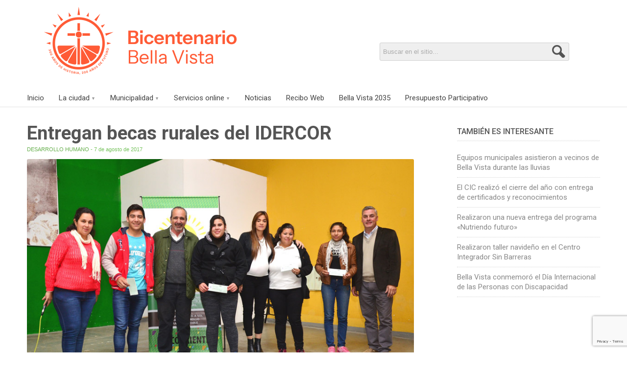

--- FILE ---
content_type: text/html; charset=UTF-8
request_url: https://www.bellavista.gob.ar/noticias/entregan-becas-rurales-del-idercor/
body_size: 10834
content:
<!DOCTYPE html> 
<html lang="es"><head>
<meta http-equiv="Content-Type" content="text/html; charset=utf-8" />
<meta name="viewport" content="width=device-width, initial-scale=1">
<title>Entregan becas rurales del IDERCOR | Bella Vista, Corrientes</title>
<link rel='stylesheet' type='text/css' media='all' href='https://www.bellavista.gob.ar/wp-content/themes/muni-2014/style.css' />
<link rel="stylesheet" href="https://www.bellavista.gob.ar/wp-content/themes/muni-2014/print.css" type="text/css" media="print" />
<link href='https://fonts.googleapis.com/css?family=Roboto:400,300,500,400italic,300italic,700,900' rel='stylesheet' type='text/css' />
<meta name="google-site-verification" content="veuYWXISNF-3f2w3UHzu23I4CDNasFGiMjX1KoRYpMI" />
<meta name="generator" content="Municipalidad de Bella Vista" />
<meta name="author" content="Municipalidad de Bella Vista"/>
<meta name="robots" content="index, follow" />
<meta name="application-name" content="Portal Oficial de la Municipalidad de Bella Vista, Corrientes."/>
<link rel="shortcut icon" href="https://www.bellavista.gob.ar/wp-content/themes/muni-2014/favicon.ico" />
<link rel="publisher" href="https://plus.google.com/104183030410753658677" />
<link rel="alternate" type="application/rss+xml" title="Municipalidad de Bella Vista RSS Feed" href="https://www.bellavista.gob.ar/feed/" />
<meta property="fb:admins" content="1207097975"/>
<meta property="og:type" content="article" />
<meta property="og:title" content="Entregan becas rurales del IDERCOR" />
<meta property="og:description" content="El Gobierno provincial en conjunto con la Municipalidad local entregó 100 becas a estudiantes rurales de todo el Departamento Bella Vista. Se trata de un incentivo de $800 por el término de 6 meses que se otorgan a través del Instituto de Desarrollo Rural de Corrientes (IDERCOR). “Por otro lado el programa asiste a familias [&#8230;]" />
<meta property="og:url" content="https://www.bellavista.gob.ar/noticias/entregan-becas-rurales-del-idercor/"/>
<meta property="og:image" content="https://www.bellavista.gob.ar/wp-content/uploads/2017/08/idercor-02.jpg" />
<meta name="description" content="El Gobierno provincial en conjunto con la Municipalidad local entregó 100 becas a estudiantes rurales de todo el Departamento Bella Vista. Se trata de un incentivo de $800 por el..." />
<meta property="og:site_name" content="bellavista.gob.ar" />


<meta property="twitter:card" content="summary_large_image" />
<meta property="twitter:site" content="@munibellavista" />
<meta property="twitter:title" content="Entregan becas rurales del IDERCOR" />
<meta property="twitter:description" content="El Gobierno provincial en conjunto con la Municipalidad local entregó 100 becas a estudiantes rurales de todo el Departamento Bella Vista. Se trata de un incentivo de $800 por el término de 6 meses que se otorgan a través del Instituto de Desarrollo Rural de Corrientes (IDERCOR). “Por otro lado el programa asiste a familias [&#8230;]" />
<meta property="twitter:image" content="https://www.bellavista.gob.ar/wp-content/uploads/2017/08/idercor-02.jpg" />
<meta property="twitter:url" content="https://www.bellavista.gob.ar/noticias/entregan-becas-rurales-del-idercor/" />
<meta name="twitter:creator" content="@munibellavista">

	
	




<link rel="stylesheet" href="https://i.icomoon.io/public/temp/b36c66b11b/MunicipalidaddeBellaVis/style-svg.css">
<script defer src="https://i.icomoon.io/public/temp/b36c66b11b/MunicipalidaddeBellaVis/svgxuse.js"></script>
<meta name='robots' content='max-image-preview:large' />
<link rel='dns-prefetch' href='//ajax.googleapis.com' />
<link rel="alternate" type="application/rss+xml" title="Bella Vista, Corrientes &raquo; Comentario Entregan becas rurales del IDERCOR del feed" href="https://www.bellavista.gob.ar/noticias/entregan-becas-rurales-del-idercor/feed/" />
<link rel="alternate" title="oEmbed (JSON)" type="application/json+oembed" href="https://www.bellavista.gob.ar/wp-json/oembed/1.0/embed?url=https%3A%2F%2Fwww.bellavista.gob.ar%2Fnoticias%2Fentregan-becas-rurales-del-idercor%2F" />
<link rel="alternate" title="oEmbed (XML)" type="text/xml+oembed" href="https://www.bellavista.gob.ar/wp-json/oembed/1.0/embed?url=https%3A%2F%2Fwww.bellavista.gob.ar%2Fnoticias%2Fentregan-becas-rurales-del-idercor%2F&#038;format=xml" />
<style id='wp-img-auto-sizes-contain-inline-css' type='text/css'>
img:is([sizes=auto i],[sizes^="auto," i]){contain-intrinsic-size:3000px 1500px}
/*# sourceURL=wp-img-auto-sizes-contain-inline-css */
</style>
<style id='wp-emoji-styles-inline-css' type='text/css'>

	img.wp-smiley, img.emoji {
		display: inline !important;
		border: none !important;
		box-shadow: none !important;
		height: 1em !important;
		width: 1em !important;
		margin: 0 0.07em !important;
		vertical-align: -0.1em !important;
		background: none !important;
		padding: 0 !important;
	}
/*# sourceURL=wp-emoji-styles-inline-css */
</style>
<link rel='stylesheet' id='wp-block-library-css' href='https://www.bellavista.gob.ar/wp-includes/css/dist/block-library/style.min.css?ver=6.9' type='text/css' media='all' />
<style id='global-styles-inline-css' type='text/css'>
:root{--wp--preset--aspect-ratio--square: 1;--wp--preset--aspect-ratio--4-3: 4/3;--wp--preset--aspect-ratio--3-4: 3/4;--wp--preset--aspect-ratio--3-2: 3/2;--wp--preset--aspect-ratio--2-3: 2/3;--wp--preset--aspect-ratio--16-9: 16/9;--wp--preset--aspect-ratio--9-16: 9/16;--wp--preset--color--black: #000000;--wp--preset--color--cyan-bluish-gray: #abb8c3;--wp--preset--color--white: #ffffff;--wp--preset--color--pale-pink: #f78da7;--wp--preset--color--vivid-red: #cf2e2e;--wp--preset--color--luminous-vivid-orange: #ff6900;--wp--preset--color--luminous-vivid-amber: #fcb900;--wp--preset--color--light-green-cyan: #7bdcb5;--wp--preset--color--vivid-green-cyan: #00d084;--wp--preset--color--pale-cyan-blue: #8ed1fc;--wp--preset--color--vivid-cyan-blue: #0693e3;--wp--preset--color--vivid-purple: #9b51e0;--wp--preset--gradient--vivid-cyan-blue-to-vivid-purple: linear-gradient(135deg,rgb(6,147,227) 0%,rgb(155,81,224) 100%);--wp--preset--gradient--light-green-cyan-to-vivid-green-cyan: linear-gradient(135deg,rgb(122,220,180) 0%,rgb(0,208,130) 100%);--wp--preset--gradient--luminous-vivid-amber-to-luminous-vivid-orange: linear-gradient(135deg,rgb(252,185,0) 0%,rgb(255,105,0) 100%);--wp--preset--gradient--luminous-vivid-orange-to-vivid-red: linear-gradient(135deg,rgb(255,105,0) 0%,rgb(207,46,46) 100%);--wp--preset--gradient--very-light-gray-to-cyan-bluish-gray: linear-gradient(135deg,rgb(238,238,238) 0%,rgb(169,184,195) 100%);--wp--preset--gradient--cool-to-warm-spectrum: linear-gradient(135deg,rgb(74,234,220) 0%,rgb(151,120,209) 20%,rgb(207,42,186) 40%,rgb(238,44,130) 60%,rgb(251,105,98) 80%,rgb(254,248,76) 100%);--wp--preset--gradient--blush-light-purple: linear-gradient(135deg,rgb(255,206,236) 0%,rgb(152,150,240) 100%);--wp--preset--gradient--blush-bordeaux: linear-gradient(135deg,rgb(254,205,165) 0%,rgb(254,45,45) 50%,rgb(107,0,62) 100%);--wp--preset--gradient--luminous-dusk: linear-gradient(135deg,rgb(255,203,112) 0%,rgb(199,81,192) 50%,rgb(65,88,208) 100%);--wp--preset--gradient--pale-ocean: linear-gradient(135deg,rgb(255,245,203) 0%,rgb(182,227,212) 50%,rgb(51,167,181) 100%);--wp--preset--gradient--electric-grass: linear-gradient(135deg,rgb(202,248,128) 0%,rgb(113,206,126) 100%);--wp--preset--gradient--midnight: linear-gradient(135deg,rgb(2,3,129) 0%,rgb(40,116,252) 100%);--wp--preset--font-size--small: 13px;--wp--preset--font-size--medium: 20px;--wp--preset--font-size--large: 36px;--wp--preset--font-size--x-large: 42px;--wp--preset--spacing--20: 0.44rem;--wp--preset--spacing--30: 0.67rem;--wp--preset--spacing--40: 1rem;--wp--preset--spacing--50: 1.5rem;--wp--preset--spacing--60: 2.25rem;--wp--preset--spacing--70: 3.38rem;--wp--preset--spacing--80: 5.06rem;--wp--preset--shadow--natural: 6px 6px 9px rgba(0, 0, 0, 0.2);--wp--preset--shadow--deep: 12px 12px 50px rgba(0, 0, 0, 0.4);--wp--preset--shadow--sharp: 6px 6px 0px rgba(0, 0, 0, 0.2);--wp--preset--shadow--outlined: 6px 6px 0px -3px rgb(255, 255, 255), 6px 6px rgb(0, 0, 0);--wp--preset--shadow--crisp: 6px 6px 0px rgb(0, 0, 0);}:where(.is-layout-flex){gap: 0.5em;}:where(.is-layout-grid){gap: 0.5em;}body .is-layout-flex{display: flex;}.is-layout-flex{flex-wrap: wrap;align-items: center;}.is-layout-flex > :is(*, div){margin: 0;}body .is-layout-grid{display: grid;}.is-layout-grid > :is(*, div){margin: 0;}:where(.wp-block-columns.is-layout-flex){gap: 2em;}:where(.wp-block-columns.is-layout-grid){gap: 2em;}:where(.wp-block-post-template.is-layout-flex){gap: 1.25em;}:where(.wp-block-post-template.is-layout-grid){gap: 1.25em;}.has-black-color{color: var(--wp--preset--color--black) !important;}.has-cyan-bluish-gray-color{color: var(--wp--preset--color--cyan-bluish-gray) !important;}.has-white-color{color: var(--wp--preset--color--white) !important;}.has-pale-pink-color{color: var(--wp--preset--color--pale-pink) !important;}.has-vivid-red-color{color: var(--wp--preset--color--vivid-red) !important;}.has-luminous-vivid-orange-color{color: var(--wp--preset--color--luminous-vivid-orange) !important;}.has-luminous-vivid-amber-color{color: var(--wp--preset--color--luminous-vivid-amber) !important;}.has-light-green-cyan-color{color: var(--wp--preset--color--light-green-cyan) !important;}.has-vivid-green-cyan-color{color: var(--wp--preset--color--vivid-green-cyan) !important;}.has-pale-cyan-blue-color{color: var(--wp--preset--color--pale-cyan-blue) !important;}.has-vivid-cyan-blue-color{color: var(--wp--preset--color--vivid-cyan-blue) !important;}.has-vivid-purple-color{color: var(--wp--preset--color--vivid-purple) !important;}.has-black-background-color{background-color: var(--wp--preset--color--black) !important;}.has-cyan-bluish-gray-background-color{background-color: var(--wp--preset--color--cyan-bluish-gray) !important;}.has-white-background-color{background-color: var(--wp--preset--color--white) !important;}.has-pale-pink-background-color{background-color: var(--wp--preset--color--pale-pink) !important;}.has-vivid-red-background-color{background-color: var(--wp--preset--color--vivid-red) !important;}.has-luminous-vivid-orange-background-color{background-color: var(--wp--preset--color--luminous-vivid-orange) !important;}.has-luminous-vivid-amber-background-color{background-color: var(--wp--preset--color--luminous-vivid-amber) !important;}.has-light-green-cyan-background-color{background-color: var(--wp--preset--color--light-green-cyan) !important;}.has-vivid-green-cyan-background-color{background-color: var(--wp--preset--color--vivid-green-cyan) !important;}.has-pale-cyan-blue-background-color{background-color: var(--wp--preset--color--pale-cyan-blue) !important;}.has-vivid-cyan-blue-background-color{background-color: var(--wp--preset--color--vivid-cyan-blue) !important;}.has-vivid-purple-background-color{background-color: var(--wp--preset--color--vivid-purple) !important;}.has-black-border-color{border-color: var(--wp--preset--color--black) !important;}.has-cyan-bluish-gray-border-color{border-color: var(--wp--preset--color--cyan-bluish-gray) !important;}.has-white-border-color{border-color: var(--wp--preset--color--white) !important;}.has-pale-pink-border-color{border-color: var(--wp--preset--color--pale-pink) !important;}.has-vivid-red-border-color{border-color: var(--wp--preset--color--vivid-red) !important;}.has-luminous-vivid-orange-border-color{border-color: var(--wp--preset--color--luminous-vivid-orange) !important;}.has-luminous-vivid-amber-border-color{border-color: var(--wp--preset--color--luminous-vivid-amber) !important;}.has-light-green-cyan-border-color{border-color: var(--wp--preset--color--light-green-cyan) !important;}.has-vivid-green-cyan-border-color{border-color: var(--wp--preset--color--vivid-green-cyan) !important;}.has-pale-cyan-blue-border-color{border-color: var(--wp--preset--color--pale-cyan-blue) !important;}.has-vivid-cyan-blue-border-color{border-color: var(--wp--preset--color--vivid-cyan-blue) !important;}.has-vivid-purple-border-color{border-color: var(--wp--preset--color--vivid-purple) !important;}.has-vivid-cyan-blue-to-vivid-purple-gradient-background{background: var(--wp--preset--gradient--vivid-cyan-blue-to-vivid-purple) !important;}.has-light-green-cyan-to-vivid-green-cyan-gradient-background{background: var(--wp--preset--gradient--light-green-cyan-to-vivid-green-cyan) !important;}.has-luminous-vivid-amber-to-luminous-vivid-orange-gradient-background{background: var(--wp--preset--gradient--luminous-vivid-amber-to-luminous-vivid-orange) !important;}.has-luminous-vivid-orange-to-vivid-red-gradient-background{background: var(--wp--preset--gradient--luminous-vivid-orange-to-vivid-red) !important;}.has-very-light-gray-to-cyan-bluish-gray-gradient-background{background: var(--wp--preset--gradient--very-light-gray-to-cyan-bluish-gray) !important;}.has-cool-to-warm-spectrum-gradient-background{background: var(--wp--preset--gradient--cool-to-warm-spectrum) !important;}.has-blush-light-purple-gradient-background{background: var(--wp--preset--gradient--blush-light-purple) !important;}.has-blush-bordeaux-gradient-background{background: var(--wp--preset--gradient--blush-bordeaux) !important;}.has-luminous-dusk-gradient-background{background: var(--wp--preset--gradient--luminous-dusk) !important;}.has-pale-ocean-gradient-background{background: var(--wp--preset--gradient--pale-ocean) !important;}.has-electric-grass-gradient-background{background: var(--wp--preset--gradient--electric-grass) !important;}.has-midnight-gradient-background{background: var(--wp--preset--gradient--midnight) !important;}.has-small-font-size{font-size: var(--wp--preset--font-size--small) !important;}.has-medium-font-size{font-size: var(--wp--preset--font-size--medium) !important;}.has-large-font-size{font-size: var(--wp--preset--font-size--large) !important;}.has-x-large-font-size{font-size: var(--wp--preset--font-size--x-large) !important;}
/*# sourceURL=global-styles-inline-css */
</style>

<style id='classic-theme-styles-inline-css' type='text/css'>
/*! This file is auto-generated */
.wp-block-button__link{color:#fff;background-color:#32373c;border-radius:9999px;box-shadow:none;text-decoration:none;padding:calc(.667em + 2px) calc(1.333em + 2px);font-size:1.125em}.wp-block-file__button{background:#32373c;color:#fff;text-decoration:none}
/*# sourceURL=/wp-includes/css/classic-themes.min.css */
</style>
<link rel='stylesheet' id='osm-map-css-css' href='https://www.bellavista.gob.ar/wp-content/plugins/osm/css/osm_map.css?ver=6.9' type='text/css' media='all' />
<link rel='stylesheet' id='osm-ol3-css-css' href='https://www.bellavista.gob.ar/wp-content/plugins/osm/js/OL/7.1.0/ol.css?ver=6.9' type='text/css' media='all' />
<link rel='stylesheet' id='osm-ol3-ext-css-css' href='https://www.bellavista.gob.ar/wp-content/plugins/osm/css/osm_map_v3.css?ver=6.9' type='text/css' media='all' />
<link rel='stylesheet' id='wp-pagenavi-css' href='https://www.bellavista.gob.ar/wp-content/plugins/wp-pagenavi/pagenavi-css.css?ver=2.70' type='text/css' media='all' />
<link rel='stylesheet' id='__EPYT__style-css' href='https://www.bellavista.gob.ar/wp-content/plugins/youtube-embed-plus/styles/ytprefs.min.css?ver=14.2.4' type='text/css' media='all' />
<style id='__EPYT__style-inline-css' type='text/css'>

                .epyt-gallery-thumb {
                        width: 33.333%;
                }
                
                         @media (min-width:0px) and (max-width: 520px) {
                            .epyt-gallery-rowbreak {
                                display: none;
                            }
                            .epyt-gallery-allthumbs[class*="epyt-cols"] .epyt-gallery-thumb {
                                width: 100% !important;
                            }
                          }
/*# sourceURL=__EPYT__style-inline-css */
</style>
<script type="text/javascript" src="https://ajax.googleapis.com/ajax/libs/jquery/1.7/jquery.min.js?ver=1.7" id="jquery-js"></script>
<script type="text/javascript" src="https://www.bellavista.gob.ar/wp-content/plugins/osm/js/OL/2.13.1/OpenLayers.js?ver=6.9" id="osm-ol-library-js"></script>
<script type="text/javascript" src="https://www.bellavista.gob.ar/wp-content/plugins/osm/js/OSM/openlayers/OpenStreetMap.js?ver=6.9" id="osm-osm-library-js"></script>
<script type="text/javascript" src="https://www.bellavista.gob.ar/wp-content/plugins/osm/js/OSeaM/harbours.js?ver=6.9" id="osm-harbours-library-js"></script>
<script type="text/javascript" src="https://www.bellavista.gob.ar/wp-content/plugins/osm/js/OSeaM/map_utils.js?ver=6.9" id="osm-map-utils-library-js"></script>
<script type="text/javascript" src="https://www.bellavista.gob.ar/wp-content/plugins/osm/js/OSeaM/utilities.js?ver=6.9" id="osm-utilities-library-js"></script>
<script type="text/javascript" src="https://www.bellavista.gob.ar/wp-content/plugins/osm/js/osm-plugin-lib.js?ver=6.9" id="OsmScript-js"></script>
<script type="text/javascript" src="https://www.bellavista.gob.ar/wp-content/plugins/osm/js/polyfill/v2/polyfill.min.js?features=requestAnimationFrame%2CElement.prototype.classList%2CURL&amp;ver=6.9" id="osm-polyfill-js"></script>
<script type="text/javascript" src="https://www.bellavista.gob.ar/wp-content/plugins/osm/js/OL/7.1.0/ol.js?ver=6.9" id="osm-ol3-library-js"></script>
<script type="text/javascript" src="https://www.bellavista.gob.ar/wp-content/plugins/osm/js/osm-v3-plugin-lib.js?ver=6.9" id="osm-ol3-ext-library-js"></script>
<script type="text/javascript" src="https://www.bellavista.gob.ar/wp-content/plugins/osm/js/osm-metabox-events.js?ver=6.9" id="osm-ol3-metabox-events-js"></script>
<script type="text/javascript" src="https://www.bellavista.gob.ar/wp-content/plugins/osm/js/osm-startup-lib.js?ver=6.9" id="osm-map-startup-js"></script>
<script type="text/javascript" id="__ytprefs__-js-extra">
/* <![CDATA[ */
var _EPYT_ = {"ajaxurl":"https://www.bellavista.gob.ar/wp-admin/admin-ajax.php","security":"f611f091a6","gallery_scrolloffset":"30","eppathtoscripts":"https://www.bellavista.gob.ar/wp-content/plugins/youtube-embed-plus/scripts/","eppath":"https://www.bellavista.gob.ar/wp-content/plugins/youtube-embed-plus/","epresponsiveselector":"[\"iframe.__youtube_prefs__\"]","epdovol":"1","version":"14.2.4","evselector":"iframe.__youtube_prefs__[src], iframe[src*=\"youtube.com/embed/\"], iframe[src*=\"youtube-nocookie.com/embed/\"]","ajax_compat":"","maxres_facade":"eager","ytapi_load":"light","pause_others":"","stopMobileBuffer":"1","facade_mode":"","not_live_on_channel":""};
//# sourceURL=__ytprefs__-js-extra
/* ]]> */
</script>
<script type="text/javascript" src="https://www.bellavista.gob.ar/wp-content/plugins/youtube-embed-plus/scripts/ytprefs.min.js?ver=14.2.4" id="__ytprefs__-js"></script>
<link rel="https://api.w.org/" href="https://www.bellavista.gob.ar/wp-json/" /><link rel="alternate" title="JSON" type="application/json" href="https://www.bellavista.gob.ar/wp-json/wp/v2/posts/12740" /><link rel="canonical" href="https://www.bellavista.gob.ar/noticias/entregan-becas-rurales-del-idercor/" />
<link rel='shortlink' href='https://www.bellavista.gob.ar/?p=12740' />
<script type="text/javascript"> 

/**  all layers have to be in this global array - in further process each map will have something like vectorM[map_ol3js_n][layer_n] */
var vectorM = [[]];


/** put translations from PHP/mo to JavaScript */
var translations = [];

/** global GET-Parameters */
var HTTP_GET_VARS = [];

</script><!-- OSM plugin V6.1.9: did not add geo meta tags. --> 

<!-- Google tag (gtag.js) -->
<script async src="https://www.googletagmanager.com/gtag/js?id=G-R1H1229YZ1"></script>
<script>
  window.dataLayer = window.dataLayer || [];
  function gtag(){dataLayer.push(arguments);}
  gtag('js', new Date());

  gtag('config', 'G-R1H1229YZ1');
</script>

	<script defer>
$(document).ready(function(){	
    $(".toggle").click(function( e ){
		e.preventDefault();
        $("nav").slideToggle( "fast" );
    });
});

<!--Desplegar submenu-->
//Desplegar al hacer clic
$('#menu li > a').click(function( e ) {
	e.preventDefault();
	$(this).parent().siblings().find('ul').slideUp(300);
	$(this).next('ul').stop(true, false, true).slideToggle(300);

	
});
	
	</script>	
<meta name="facebook-domain-verification" content="933ke8hhw18egotlcubffhbeqkctff" />	
<!-- Meta Pixel Code -->
<script>
!function(f,b,e,v,n,t,s)
{if(f.fbq)return;n=f.fbq=function(){n.callMethod?
n.callMethod.apply(n,arguments):n.queue.push(arguments)};
if(!f._fbq)f._fbq=n;n.push=n;n.loaded=!0;n.version='2.0';
n.queue=[];t=b.createElement(e);t.async=!0;
t.src=v;s=b.getElementsByTagName(e)[0];
s.parentNode.insertBefore(t,s)}(window, document,'script',
'https://connect.facebook.net/en_US/fbevents.js');
fbq('init', '837073841351515');
fbq('track', 'PageView');
</script>
<noscript><img height="1" width="1" style="display:none"
src="https://www.facebook.com/tr?id=837073841351515&ev=PageView&noscript=1"
/></noscript>
<!-- End Meta Pixel Code -->	
</head>
<body>

<div id="fb-root"></div>
<script>(function(d, s, id) {
  var js, fjs = d.getElementsByTagName(s)[0];
  if (d.getElementById(id)) return;
  js = d.createElement(s); js.id = id;
  js.src = "//connect.facebook.net/es_ES/sdk.js#xfbml=1&version=v2.9&appId=209515209145675";
  fjs.parentNode.insertBefore(js, fjs);
}(document, 'script', 'facebook-jssdk'));</script>
<div id="acceso-destacado-movil"><a href="https://www.bellavista.gob.ar/coronavirus/dias-habilitados-para-la-recoleccion-de-residuos/">Calendario de Recolección: Recordá los días que podés sacar la basura</a><!--<a href="https://bit.ly/pp-voto">Votá online<br>el Presupuesto Participativo</a>-->
</div>
<!--<div id="pre-head"></div>-->
<header id="header">
<div class="logo"><a href="https://www.bellavista.gob.ar/"><img src="https://www.bellavista.gob.ar/wp-content/themes/muni-2014/img/img-logo-bicentenario.png" alt="Bella Vista - Corrientes" /></a></div>    
<div class="buscador-head">
<form action="https://www.bellavista.gob.ar/">
<input  name="s" id="s" type="text" title="Buscar en el sitio..." />
<input type="submit" id="searchsubmit" value="" />
</form>
</div>

	
</header><!--<span class="sombra-head"></span>-->
<div id="menu">
<div id="menu-movil"><a href="#" class="toggle">Menú</a></div>
<nav>
	<ul>
   	  <li><a href="https://www.bellavista.gob.ar/">Inicio</a></li>
        <li class="desplegar"><a href="#">La ciudad</a>
        	<ul>
				<li><a href="https://www.bellavista.gob.ar/la-ciudad/breve-historia-de-la-ciudad/" title="Historia de Bella Vista">Breve historia de la ciudad</a></li>
				<li><a href="https://www.bellavista.gob.ar/la-ciudad/caracteristicas-de-bella-vista/" title="Características de Bella Vista">Características de Bella Vista</a></li>
				 <li><a href="https://www.bellavista.gob.ar/la-ciudad/mapa-del-casco-urbano-de-bella-vista/" title="Mapa de la ciudad de Bella Vista">Mapa del casco urbano</a></li>
				<li><a href="https://www.bellavista.gob.ar/la-ciudad/como-llegar-a-bella-vista/" title="¿Cómo llegar a Bella Vista?">¿Cómo llegar a Bella Vista?</a></li>
				<li><a href="https://www.bellavista.gob.ar/la-ciudad/medios-de-comunicacion/">Medios de Comunicación</a></li>
				<li><a href="https://www.bellavista.gob.ar/telefonos-utiles/" title="Teléfonos útiles">Teléfonos útiles</a></li>
            </ul>
        </li>
        <li class="desplegar"><a href="#">Municipalidad</a>
        	<ul>
				<li><a href="https://www.bellavista.gob.ar/funcionarios/intendente/">Intendente de Bella Vista</a></li>
				<!--<li><a href="#">Vice Intendente</a></li>-->
				<li><a href="https://www.bellavista.gob.ar/descargas/organigrama-2014.pdf">Organigrama Municipal</a></li>
				 <li><a href="https://www.bellavista.gob.ar/carta-organica/">Carta Orgánica de Bella Vista</a></li>
				<li><a href="https://www.bellavista.gob.ar/licitaciones/">Licitaciones y Concursos</a></li>
				<li><a href="https://www.bellavista.gob.ar/boletines-municipales/">Boletines Municipales</a></li>
            </ul>         
        </li>
        <li class="desplegar"><a href="#">Servicios online</a>
        	<ul>
				<li><a href="https://munidigital.bellavista.gob.ar/">Pagos Online</a></li>
				<li><a href="https://www.bellavista.gob.ar/reclamos-y-denuncias/">Reclamos y Denuncias</a></li>
				<li><a href="https://bit.ly/3weIfWQ" rel="nofollow">Digesto Electrónico</a></li>
				<li><a href="https://bit.ly/2FsLWKi" rel="nofollow">Portal Educativo</a></li>
            </ul>        
        </li>
		<li><a href="https://www.bellavista.gob.ar/noticias">Noticias</a></li>	
		<!--<li><a href="https://www.bellavista.gob.ar/videos-de-gestion/">Videos de Gestión</a></li>-->
		<li><a href="https://recibo-web.baquiano.com.ar">Recibo Web</a></li>	
		<li class="ultimo-menu" id="nuevo-link"><a href="/bv2035">Bella Vista 2035</a></li>
		<li class="ultimo-menu" id="nuevo-link"><a href="https://bellavistadigital.com.ar/" rel="nofollow">Presupuesto Participativo</a></li>
    </ul>
</nav>
</div>	<div id="wrap">
<div id="noticias">
<article class="noti-ampliada">
<h1>Entregan becas rurales del IDERCOR</h1>  
<span class="fecha-seccion"><a href="https://www.bellavista.gob.ar/tag/desarrollo-humano/" rel="tag">Desarrollo Humano</a> - 7 de agosto de 2017</span>        
<figure><img src="https://www.bellavista.gob.ar/wp-content/uploads/2017/08/idercor-02.jpg" class="attachment-noti-ampliada size-noti-ampliada wp-post-image" alt="Entregan becas rurales del IDERCOR" decoding="async" fetchpriority="high" srcset="https://www.bellavista.gob.ar/wp-content/uploads/2017/08/idercor-02.jpg 840w, https://www.bellavista.gob.ar/wp-content/uploads/2017/08/idercor-02-768x505.jpg 768w, https://www.bellavista.gob.ar/wp-content/uploads/2017/08/idercor-02-533x350.jpg 533w, https://www.bellavista.gob.ar/wp-content/uploads/2017/08/idercor-02-405x266.jpg 405w" sizes="(max-width: 840px) 100vw, 840px" /></figure>

<h2>El Gobierno provincial en conjunto con la Municipalidad local entregó 100 becas a estudiantes rurales de todo el Departamento Bella Vista. Se trata de un incentivo de $800 por el término de 6 meses que se otorgan a través del Instituto de Desarrollo Rural de Corrientes (IDERCOR). “Por otro lado el programa asiste a familias rurales con módulos alimentarios”, explicó el intendente Chavez.</h2>
<p>Durante un acto realizado en la Casa de la Cultura “Pedro Mendoza”, el delegado normalizador del IDERCOR, Vicente Picó junto al intendente Chavez y la secretaria de Desarrollo Humano y Economía Social, Noelia Bazzi, entregó 100 becas estudiantiles orientadas a alumnos del último año de la educación rural. Asistieron jóvenes de Tres de Abril, Desmochado, Colonia Progreso y Bella Vista.</p>
<p>Al respecto al dirigirse a los becados el intendente Walter Chavez señaló que “no es la primera vez que llevamos adelante este modelo de aportes para los chicos de escuelas rurales, porque observamos especialmente que hoy son miles los chicos que estudian en su propio lugar.</p>
<p><img decoding="async" width="840" height="552" class="aligncenter size-full wp-image-12741" src="http://www.bellavista.gob.ar/wp-content/uploads/2017/08/idercor-01.jpg" alt="" srcset="https://www.bellavista.gob.ar/wp-content/uploads/2017/08/idercor-01.jpg 840w, https://www.bellavista.gob.ar/wp-content/uploads/2017/08/idercor-01-768x505.jpg 768w, https://www.bellavista.gob.ar/wp-content/uploads/2017/08/idercor-01-533x350.jpg 533w, https://www.bellavista.gob.ar/wp-content/uploads/2017/08/idercor-01-405x266.jpg 405w" sizes="(max-width: 840px) 100vw, 840px" /></p>
<p>Nos pone muy contentos poder acompañar esta etapa de sus vidas”, dijo el mandatario no obstante recordar las obras -dos escuelas nuevas primaria y secundaria, una en Barrio Norte y otra en la zona sur de la ciudad- y otras intervenciones en la escuela 21 de Lomas Sur, en la 846 de Paraje Cebolla, en la 707 de Lomas Este y en la 344 del área urbana.</p>
<p>“Todo esto que podemos mostrar hoy es posible gracias al trabajo coordinado entre la Nación, Provincia y nuestro municipio. Porque este programa también nos permite asistir a familias rurales con bolsones especiales de mercaderías; nómina de beneficiarios que surgió de un relevamiento previo y la colaboración de las escuelas rurales”, manifestó el jefe comunal en coincidencia con los conceptos del representante provincial Vicente Picó.</p>
            
<div class="botones-redes"><div class="fb-like" data-href="https://www.bellavista.gob.ar/noticias/entregan-becas-rurales-del-idercor/" data-layout="button_count" data-action="like" data-show-faces="false" data-share="true"></div>
<div class="btn-twitter"><a href="https://twitter.com/share" class="twitter-share-button" data-via="munibellavista">Twittear</a></div>
<script>!function(d,s,id){var js,fjs=d.getElementsByTagName(s)[0],p=/^http:/.test(d.location)?'http':'https';if(!d.getElementById(id)){js=d.createElement(s);js.id=id;js.src=p+'://platform.twitter.com/widgets.js';fjs.parentNode.insertBefore(js,fjs);}}(document, 'script', 'twitter-wjs');</script>
</div>
</article>
 </div>  
<aside id="sidebar">
<h3>También es interesante</h3>
<ul class="sidebar-interesantes">
<!--imagen post-->
<li><a href="https://www.bellavista.gob.ar/noticias/equipos-municipales-asistieron-a-vecinos-de-bella-vista-durante-las-lluvias/" rel="bookmark" title="Enlace permanente a Equipos municipales asistieron a vecinos de Bella Vista durante las lluvias">Equipos municipales asistieron a vecinos de Bella Vista durante las lluvias</a></li>
 <!--imagen post-->
<li><a href="https://www.bellavista.gob.ar/noticias/el-cic-realizo-el-cierre-del-ano-con-entrega-de-certificados-y-reconocimientos/" rel="bookmark" title="Enlace permanente a El CIC realizó el cierre del año con entrega de certificados y reconocimientos">El CIC realizó el cierre del año con entrega de certificados y reconocimientos</a></li>
 <!--imagen post-->
<li><a href="https://www.bellavista.gob.ar/noticias/realizaron-una-nueva-entrega-del-programa-nutriendo-futuro/" rel="bookmark" title="Enlace permanente a Realizaron una nueva entrega del programa «Nutriendo futuro»">Realizaron una nueva entrega del programa «Nutriendo futuro»</a></li>
 <!--imagen post-->
<li><a href="https://www.bellavista.gob.ar/noticias/realizaron-taller-navideno-en-el-centro-integrador-sin-barreras/" rel="bookmark" title="Enlace permanente a Realizaron taller navideño en el Centro Integrador Sin Barreras">Realizaron taller navideño en el Centro Integrador Sin Barreras</a></li>
 <!--imagen post-->
<li><a href="https://www.bellavista.gob.ar/noticias/bella-vista-conmemoro-el-dia-internacional-de-las-personas-con-discapacidad/" rel="bookmark" title="Enlace permanente a Bella Vista conmemoró el Día Internacional de las Personas con Discapacidad">Bella Vista conmemoró el Día Internacional de las Personas con Discapacidad</a></li>
 </ul>
<!--<h3>¿Dónde votar?</h3>
<img src="http://www.bellavista.gob.ar/wp-content/themes/muni-2014/img/padron.jpg" alt="Dónde votar" />
<div id="padron">
<form action="http://padron.corrientes.gov.ar/cons_padrD2015.php" method="post">
<div id="select"><select name="criterio">
  <option value="">Especificá tu sexo</option>
    <option value="M">Masculino</option>
    <option value="F">Femenino</option>
</select > </div>
<input type="text" name=var1 value="" placeholder="Tu número de documento" >
<input type=submit  value="Consultar">

</form>
</div>-->

 <!--Si estoy listando las noticias-->
<!--Termina Si estoy listando las noticias-->

<!-- <h3>Galerías de fotos</h3>
<ul class="sidebar-galerias">
<li><a href="http://on.fb.me/1DtQ1TI"><img src="http://www.bellavista.gob.ar/wp-content/themes/muni-2014/img/galerias/10.jpg" alt="galeria" title="2º Maratón Cruz de los Milagros" /></a></li>
<li><a href="http://on.fb.me/1zrZzyi"><img src="http://www.bellavista.gob.ar/wp-content/themes/muni-2014/img/galerias/09.jpg" alt="galeria" title="XII Fiesta Nacional de la Naranja" /></a></li>
<li><a href="http://bit.ly/fiesta-estudiantes"><img src="http://www.bellavista.gob.ar/wp-content/themes/muni-2014/img/galerias/08.jpg" alt="galeria" title="Fiesta de los Estudiantes 2014" /></a></li>
<li><a href="http://bit.ly/cena-show"><img src="http://www.bellavista.gob.ar/wp-content/themes/muni-2014/img/galerias/07.jpg" alt="galeria" title="Cena Show Fiesta de la Naranja" /></a></li>
<li><a href="http://bit.ly/carnavales-barriales"><img src="http://www.bellavista.gob.ar/wp-content/themes/muni-2014/img/galerias/06.jpg" alt="galeria" title="Carnavales Barriales 2014" /></a></li>
<li><a href="http://bit.ly/teko-verano"><img src="http://www.bellavista.gob.ar/wp-content/themes/muni-2014/img/galerias/05.jpg" alt="galeria" title="Teko Verano 2014" /></a></li>
</ul> -->
<!-- Acordeon Herramientas online -->
<!--<h3>Herramientas Online</h3>
<div class="sidebar-herramientas">
<dl>
<dt class="activo">Digesto Electrónico Municipal</dt>
<dd><a href="http://digest.dyndns.org/digesto/app_Login/app_Login.php">Accedé a la aplicación</a> para recorrer por toda la legislación municipal.</dd>
<dt>Guía de Trámites</dt>
<dd>Conocé qué tipo de trámites podés hacer en el Municipio; dónde hacerlos y de <a href="#">qué manera</a>.</dd>
<dt>Reclamos y Denuncias</dt>
<dd><a href="http://www.bellavista.gob.ar/reclamos-y-denuncias/">Realizá tu reclamo o denuncia</a> directamente desde la web.</dd>
</dl>
 </div>  -->
<!-- Fin Acordeon -->


<!--<div class="banners-sidebar"><a href="https://bit.ly/2FsLWKi" rel="nofollow"><img src="https://www.bellavista.gob.ar/wp-content/themes/muni-2014/img/ban-magnaplus-sorteo-maestros.gif" width="300" height="251" alt="Normativa del PIL"/></a></div>-->
<!--<div class="banners-sidebar"><a href="http://bit.ly/3VedgAP" rel="nofollow"><img src="https://www.bellavista.gob.ar/wp-content/themes/muni-2014/img/ban-bella_vista_te_cuida_sidebar.jpg" width="300" height="350" alt="Normativa del PIL"/></a></div>	-->

</aside>
</div>
<footer id="pie-fin">
<address>
<ul>
	<li><a href="https://www.bellavista.gob.ar/mapa-del-sitio" title="Mapa del sitio">Mapa del Sitio</a></li>
    <li><a href="https://www.bellavista.gob.ar/ayuda">Ayuda</a></li>
    <li><a href="https://www.bellavista.gob.ar/contacto">Sugerencias</a></li>
    <li><a href="https://www.bellavista.gob.ar/contacto">Ponete en contacto</a></li>
    <li><a href="https://www.bellavista.gob.ar/politicas-de-privacidad">Políticas de Privacidad</a></li>
    <li><a href="https://www.bellavista.gob.ar/funcionarios/prensa/">Comunicación Social y Marketing</a></li>
</ul>
</address>
</footer>
<!-- Pie -->
<footer id="pie">
	<div class="pie-muninicipio">
    <p>Portal Oficial de la Municipalidad de Bella Vista, Corrientes, Argentina. <a href="https://creativecommons.org/licenses/by/4.0/deed.es" rel="nofollow">Licencia: CC-4.0 (1999-2025)</a>. </p>
    </div>
<div class="pie-social-head">
    <ul>
		<li class="sprite-rss"><a href="https://www.instagram.com/bellavistamuni/" title="Bella Vista en Instagram">instagram</a></li>
    	<li class="sprite-face"><a href="https://www.facebook.com/bellavistamuni" title="Facebook del municipio de Bella Vista">facebook</a></li>
        <li class="sprite-twt"><a href="https://www.twitter.com/bellavistamuni" title="Twitter del municipio de Bella Vista">twitter</a></li>
        <li class="sprite-youtube"><a href="https://www.youtube.com/c/bellavistamuni" title="Canal de Youtube del municipio de Bella Vista">youtube</a></li>
     </ul>   
</div>
    
    
</footer>
<!-- Termina Pie -->
<script type="text/javascript" src="https://www.bellavista.gob.ar/wp-content/themes/muni-2014/js/funciones.js"></script>


<script type="speculationrules">
{"prefetch":[{"source":"document","where":{"and":[{"href_matches":"/*"},{"not":{"href_matches":["/wp-*.php","/wp-admin/*","/wp-content/uploads/*","/wp-content/*","/wp-content/plugins/*","/wp-content/themes/muni-2014/*","/*\\?(.+)"]}},{"not":{"selector_matches":"a[rel~=\"nofollow\"]"}},{"not":{"selector_matches":".no-prefetch, .no-prefetch a"}}]},"eagerness":"conservative"}]}
</script>
<script type="text/javascript" src="https://www.google.com/recaptcha/api.js?render=6LcbJYMUAAAAAB2CREvskTREv2BWjI5KC0B7JwLW&amp;ver=3.0" id="google-recaptcha-js"></script>
<script type="text/javascript" src="https://www.bellavista.gob.ar/wp-includes/js/dist/vendor/wp-polyfill.min.js?ver=3.15.0" id="wp-polyfill-js"></script>
<script type="text/javascript" id="wpcf7-recaptcha-js-before">
/* <![CDATA[ */
var wpcf7_recaptcha = {
    "sitekey": "6LcbJYMUAAAAAB2CREvskTREv2BWjI5KC0B7JwLW",
    "actions": {
        "homepage": "homepage",
        "contactform": "contactform"
    }
};
//# sourceURL=wpcf7-recaptcha-js-before
/* ]]> */
</script>
<script type="text/javascript" src="https://www.bellavista.gob.ar/wp-content/plugins/contact-form-7/modules/recaptcha/index.js?ver=6.1.4" id="wpcf7-recaptcha-js"></script>
<script type="text/javascript" src="https://www.bellavista.gob.ar/wp-content/plugins/youtube-embed-plus/scripts/fitvids.min.js?ver=14.2.4" id="__ytprefsfitvids__-js"></script>
<script id="wp-emoji-settings" type="application/json">
{"baseUrl":"https://s.w.org/images/core/emoji/17.0.2/72x72/","ext":".png","svgUrl":"https://s.w.org/images/core/emoji/17.0.2/svg/","svgExt":".svg","source":{"concatemoji":"https://www.bellavista.gob.ar/wp-includes/js/wp-emoji-release.min.js?ver=6.9"}}
</script>
<script type="module">
/* <![CDATA[ */
/*! This file is auto-generated */
const a=JSON.parse(document.getElementById("wp-emoji-settings").textContent),o=(window._wpemojiSettings=a,"wpEmojiSettingsSupports"),s=["flag","emoji"];function i(e){try{var t={supportTests:e,timestamp:(new Date).valueOf()};sessionStorage.setItem(o,JSON.stringify(t))}catch(e){}}function c(e,t,n){e.clearRect(0,0,e.canvas.width,e.canvas.height),e.fillText(t,0,0);t=new Uint32Array(e.getImageData(0,0,e.canvas.width,e.canvas.height).data);e.clearRect(0,0,e.canvas.width,e.canvas.height),e.fillText(n,0,0);const a=new Uint32Array(e.getImageData(0,0,e.canvas.width,e.canvas.height).data);return t.every((e,t)=>e===a[t])}function p(e,t){e.clearRect(0,0,e.canvas.width,e.canvas.height),e.fillText(t,0,0);var n=e.getImageData(16,16,1,1);for(let e=0;e<n.data.length;e++)if(0!==n.data[e])return!1;return!0}function u(e,t,n,a){switch(t){case"flag":return n(e,"\ud83c\udff3\ufe0f\u200d\u26a7\ufe0f","\ud83c\udff3\ufe0f\u200b\u26a7\ufe0f")?!1:!n(e,"\ud83c\udde8\ud83c\uddf6","\ud83c\udde8\u200b\ud83c\uddf6")&&!n(e,"\ud83c\udff4\udb40\udc67\udb40\udc62\udb40\udc65\udb40\udc6e\udb40\udc67\udb40\udc7f","\ud83c\udff4\u200b\udb40\udc67\u200b\udb40\udc62\u200b\udb40\udc65\u200b\udb40\udc6e\u200b\udb40\udc67\u200b\udb40\udc7f");case"emoji":return!a(e,"\ud83e\u1fac8")}return!1}function f(e,t,n,a){let r;const o=(r="undefined"!=typeof WorkerGlobalScope&&self instanceof WorkerGlobalScope?new OffscreenCanvas(300,150):document.createElement("canvas")).getContext("2d",{willReadFrequently:!0}),s=(o.textBaseline="top",o.font="600 32px Arial",{});return e.forEach(e=>{s[e]=t(o,e,n,a)}),s}function r(e){var t=document.createElement("script");t.src=e,t.defer=!0,document.head.appendChild(t)}a.supports={everything:!0,everythingExceptFlag:!0},new Promise(t=>{let n=function(){try{var e=JSON.parse(sessionStorage.getItem(o));if("object"==typeof e&&"number"==typeof e.timestamp&&(new Date).valueOf()<e.timestamp+604800&&"object"==typeof e.supportTests)return e.supportTests}catch(e){}return null}();if(!n){if("undefined"!=typeof Worker&&"undefined"!=typeof OffscreenCanvas&&"undefined"!=typeof URL&&URL.createObjectURL&&"undefined"!=typeof Blob)try{var e="postMessage("+f.toString()+"("+[JSON.stringify(s),u.toString(),c.toString(),p.toString()].join(",")+"));",a=new Blob([e],{type:"text/javascript"});const r=new Worker(URL.createObjectURL(a),{name:"wpTestEmojiSupports"});return void(r.onmessage=e=>{i(n=e.data),r.terminate(),t(n)})}catch(e){}i(n=f(s,u,c,p))}t(n)}).then(e=>{for(const n in e)a.supports[n]=e[n],a.supports.everything=a.supports.everything&&a.supports[n],"flag"!==n&&(a.supports.everythingExceptFlag=a.supports.everythingExceptFlag&&a.supports[n]);var t;a.supports.everythingExceptFlag=a.supports.everythingExceptFlag&&!a.supports.flag,a.supports.everything||((t=a.source||{}).concatemoji?r(t.concatemoji):t.wpemoji&&t.twemoji&&(r(t.twemoji),r(t.wpemoji)))});
//# sourceURL=https://www.bellavista.gob.ar/wp-includes/js/wp-emoji-loader.min.js
/* ]]> */
</script>

</body>
</html>
 



--- FILE ---
content_type: text/html; charset=utf-8
request_url: https://www.google.com/recaptcha/api2/anchor?ar=1&k=6LcbJYMUAAAAAB2CREvskTREv2BWjI5KC0B7JwLW&co=aHR0cHM6Ly93d3cuYmVsbGF2aXN0YS5nb2IuYXI6NDQz&hl=en&v=7gg7H51Q-naNfhmCP3_R47ho&size=invisible&anchor-ms=20000&execute-ms=30000&cb=9iacb2i4801d
body_size: 49198
content:
<!DOCTYPE HTML><html dir="ltr" lang="en"><head><meta http-equiv="Content-Type" content="text/html; charset=UTF-8">
<meta http-equiv="X-UA-Compatible" content="IE=edge">
<title>reCAPTCHA</title>
<style type="text/css">
/* cyrillic-ext */
@font-face {
  font-family: 'Roboto';
  font-style: normal;
  font-weight: 400;
  font-stretch: 100%;
  src: url(//fonts.gstatic.com/s/roboto/v48/KFO7CnqEu92Fr1ME7kSn66aGLdTylUAMa3GUBHMdazTgWw.woff2) format('woff2');
  unicode-range: U+0460-052F, U+1C80-1C8A, U+20B4, U+2DE0-2DFF, U+A640-A69F, U+FE2E-FE2F;
}
/* cyrillic */
@font-face {
  font-family: 'Roboto';
  font-style: normal;
  font-weight: 400;
  font-stretch: 100%;
  src: url(//fonts.gstatic.com/s/roboto/v48/KFO7CnqEu92Fr1ME7kSn66aGLdTylUAMa3iUBHMdazTgWw.woff2) format('woff2');
  unicode-range: U+0301, U+0400-045F, U+0490-0491, U+04B0-04B1, U+2116;
}
/* greek-ext */
@font-face {
  font-family: 'Roboto';
  font-style: normal;
  font-weight: 400;
  font-stretch: 100%;
  src: url(//fonts.gstatic.com/s/roboto/v48/KFO7CnqEu92Fr1ME7kSn66aGLdTylUAMa3CUBHMdazTgWw.woff2) format('woff2');
  unicode-range: U+1F00-1FFF;
}
/* greek */
@font-face {
  font-family: 'Roboto';
  font-style: normal;
  font-weight: 400;
  font-stretch: 100%;
  src: url(//fonts.gstatic.com/s/roboto/v48/KFO7CnqEu92Fr1ME7kSn66aGLdTylUAMa3-UBHMdazTgWw.woff2) format('woff2');
  unicode-range: U+0370-0377, U+037A-037F, U+0384-038A, U+038C, U+038E-03A1, U+03A3-03FF;
}
/* math */
@font-face {
  font-family: 'Roboto';
  font-style: normal;
  font-weight: 400;
  font-stretch: 100%;
  src: url(//fonts.gstatic.com/s/roboto/v48/KFO7CnqEu92Fr1ME7kSn66aGLdTylUAMawCUBHMdazTgWw.woff2) format('woff2');
  unicode-range: U+0302-0303, U+0305, U+0307-0308, U+0310, U+0312, U+0315, U+031A, U+0326-0327, U+032C, U+032F-0330, U+0332-0333, U+0338, U+033A, U+0346, U+034D, U+0391-03A1, U+03A3-03A9, U+03B1-03C9, U+03D1, U+03D5-03D6, U+03F0-03F1, U+03F4-03F5, U+2016-2017, U+2034-2038, U+203C, U+2040, U+2043, U+2047, U+2050, U+2057, U+205F, U+2070-2071, U+2074-208E, U+2090-209C, U+20D0-20DC, U+20E1, U+20E5-20EF, U+2100-2112, U+2114-2115, U+2117-2121, U+2123-214F, U+2190, U+2192, U+2194-21AE, U+21B0-21E5, U+21F1-21F2, U+21F4-2211, U+2213-2214, U+2216-22FF, U+2308-230B, U+2310, U+2319, U+231C-2321, U+2336-237A, U+237C, U+2395, U+239B-23B7, U+23D0, U+23DC-23E1, U+2474-2475, U+25AF, U+25B3, U+25B7, U+25BD, U+25C1, U+25CA, U+25CC, U+25FB, U+266D-266F, U+27C0-27FF, U+2900-2AFF, U+2B0E-2B11, U+2B30-2B4C, U+2BFE, U+3030, U+FF5B, U+FF5D, U+1D400-1D7FF, U+1EE00-1EEFF;
}
/* symbols */
@font-face {
  font-family: 'Roboto';
  font-style: normal;
  font-weight: 400;
  font-stretch: 100%;
  src: url(//fonts.gstatic.com/s/roboto/v48/KFO7CnqEu92Fr1ME7kSn66aGLdTylUAMaxKUBHMdazTgWw.woff2) format('woff2');
  unicode-range: U+0001-000C, U+000E-001F, U+007F-009F, U+20DD-20E0, U+20E2-20E4, U+2150-218F, U+2190, U+2192, U+2194-2199, U+21AF, U+21E6-21F0, U+21F3, U+2218-2219, U+2299, U+22C4-22C6, U+2300-243F, U+2440-244A, U+2460-24FF, U+25A0-27BF, U+2800-28FF, U+2921-2922, U+2981, U+29BF, U+29EB, U+2B00-2BFF, U+4DC0-4DFF, U+FFF9-FFFB, U+10140-1018E, U+10190-1019C, U+101A0, U+101D0-101FD, U+102E0-102FB, U+10E60-10E7E, U+1D2C0-1D2D3, U+1D2E0-1D37F, U+1F000-1F0FF, U+1F100-1F1AD, U+1F1E6-1F1FF, U+1F30D-1F30F, U+1F315, U+1F31C, U+1F31E, U+1F320-1F32C, U+1F336, U+1F378, U+1F37D, U+1F382, U+1F393-1F39F, U+1F3A7-1F3A8, U+1F3AC-1F3AF, U+1F3C2, U+1F3C4-1F3C6, U+1F3CA-1F3CE, U+1F3D4-1F3E0, U+1F3ED, U+1F3F1-1F3F3, U+1F3F5-1F3F7, U+1F408, U+1F415, U+1F41F, U+1F426, U+1F43F, U+1F441-1F442, U+1F444, U+1F446-1F449, U+1F44C-1F44E, U+1F453, U+1F46A, U+1F47D, U+1F4A3, U+1F4B0, U+1F4B3, U+1F4B9, U+1F4BB, U+1F4BF, U+1F4C8-1F4CB, U+1F4D6, U+1F4DA, U+1F4DF, U+1F4E3-1F4E6, U+1F4EA-1F4ED, U+1F4F7, U+1F4F9-1F4FB, U+1F4FD-1F4FE, U+1F503, U+1F507-1F50B, U+1F50D, U+1F512-1F513, U+1F53E-1F54A, U+1F54F-1F5FA, U+1F610, U+1F650-1F67F, U+1F687, U+1F68D, U+1F691, U+1F694, U+1F698, U+1F6AD, U+1F6B2, U+1F6B9-1F6BA, U+1F6BC, U+1F6C6-1F6CF, U+1F6D3-1F6D7, U+1F6E0-1F6EA, U+1F6F0-1F6F3, U+1F6F7-1F6FC, U+1F700-1F7FF, U+1F800-1F80B, U+1F810-1F847, U+1F850-1F859, U+1F860-1F887, U+1F890-1F8AD, U+1F8B0-1F8BB, U+1F8C0-1F8C1, U+1F900-1F90B, U+1F93B, U+1F946, U+1F984, U+1F996, U+1F9E9, U+1FA00-1FA6F, U+1FA70-1FA7C, U+1FA80-1FA89, U+1FA8F-1FAC6, U+1FACE-1FADC, U+1FADF-1FAE9, U+1FAF0-1FAF8, U+1FB00-1FBFF;
}
/* vietnamese */
@font-face {
  font-family: 'Roboto';
  font-style: normal;
  font-weight: 400;
  font-stretch: 100%;
  src: url(//fonts.gstatic.com/s/roboto/v48/KFO7CnqEu92Fr1ME7kSn66aGLdTylUAMa3OUBHMdazTgWw.woff2) format('woff2');
  unicode-range: U+0102-0103, U+0110-0111, U+0128-0129, U+0168-0169, U+01A0-01A1, U+01AF-01B0, U+0300-0301, U+0303-0304, U+0308-0309, U+0323, U+0329, U+1EA0-1EF9, U+20AB;
}
/* latin-ext */
@font-face {
  font-family: 'Roboto';
  font-style: normal;
  font-weight: 400;
  font-stretch: 100%;
  src: url(//fonts.gstatic.com/s/roboto/v48/KFO7CnqEu92Fr1ME7kSn66aGLdTylUAMa3KUBHMdazTgWw.woff2) format('woff2');
  unicode-range: U+0100-02BA, U+02BD-02C5, U+02C7-02CC, U+02CE-02D7, U+02DD-02FF, U+0304, U+0308, U+0329, U+1D00-1DBF, U+1E00-1E9F, U+1EF2-1EFF, U+2020, U+20A0-20AB, U+20AD-20C0, U+2113, U+2C60-2C7F, U+A720-A7FF;
}
/* latin */
@font-face {
  font-family: 'Roboto';
  font-style: normal;
  font-weight: 400;
  font-stretch: 100%;
  src: url(//fonts.gstatic.com/s/roboto/v48/KFO7CnqEu92Fr1ME7kSn66aGLdTylUAMa3yUBHMdazQ.woff2) format('woff2');
  unicode-range: U+0000-00FF, U+0131, U+0152-0153, U+02BB-02BC, U+02C6, U+02DA, U+02DC, U+0304, U+0308, U+0329, U+2000-206F, U+20AC, U+2122, U+2191, U+2193, U+2212, U+2215, U+FEFF, U+FFFD;
}
/* cyrillic-ext */
@font-face {
  font-family: 'Roboto';
  font-style: normal;
  font-weight: 500;
  font-stretch: 100%;
  src: url(//fonts.gstatic.com/s/roboto/v48/KFO7CnqEu92Fr1ME7kSn66aGLdTylUAMa3GUBHMdazTgWw.woff2) format('woff2');
  unicode-range: U+0460-052F, U+1C80-1C8A, U+20B4, U+2DE0-2DFF, U+A640-A69F, U+FE2E-FE2F;
}
/* cyrillic */
@font-face {
  font-family: 'Roboto';
  font-style: normal;
  font-weight: 500;
  font-stretch: 100%;
  src: url(//fonts.gstatic.com/s/roboto/v48/KFO7CnqEu92Fr1ME7kSn66aGLdTylUAMa3iUBHMdazTgWw.woff2) format('woff2');
  unicode-range: U+0301, U+0400-045F, U+0490-0491, U+04B0-04B1, U+2116;
}
/* greek-ext */
@font-face {
  font-family: 'Roboto';
  font-style: normal;
  font-weight: 500;
  font-stretch: 100%;
  src: url(//fonts.gstatic.com/s/roboto/v48/KFO7CnqEu92Fr1ME7kSn66aGLdTylUAMa3CUBHMdazTgWw.woff2) format('woff2');
  unicode-range: U+1F00-1FFF;
}
/* greek */
@font-face {
  font-family: 'Roboto';
  font-style: normal;
  font-weight: 500;
  font-stretch: 100%;
  src: url(//fonts.gstatic.com/s/roboto/v48/KFO7CnqEu92Fr1ME7kSn66aGLdTylUAMa3-UBHMdazTgWw.woff2) format('woff2');
  unicode-range: U+0370-0377, U+037A-037F, U+0384-038A, U+038C, U+038E-03A1, U+03A3-03FF;
}
/* math */
@font-face {
  font-family: 'Roboto';
  font-style: normal;
  font-weight: 500;
  font-stretch: 100%;
  src: url(//fonts.gstatic.com/s/roboto/v48/KFO7CnqEu92Fr1ME7kSn66aGLdTylUAMawCUBHMdazTgWw.woff2) format('woff2');
  unicode-range: U+0302-0303, U+0305, U+0307-0308, U+0310, U+0312, U+0315, U+031A, U+0326-0327, U+032C, U+032F-0330, U+0332-0333, U+0338, U+033A, U+0346, U+034D, U+0391-03A1, U+03A3-03A9, U+03B1-03C9, U+03D1, U+03D5-03D6, U+03F0-03F1, U+03F4-03F5, U+2016-2017, U+2034-2038, U+203C, U+2040, U+2043, U+2047, U+2050, U+2057, U+205F, U+2070-2071, U+2074-208E, U+2090-209C, U+20D0-20DC, U+20E1, U+20E5-20EF, U+2100-2112, U+2114-2115, U+2117-2121, U+2123-214F, U+2190, U+2192, U+2194-21AE, U+21B0-21E5, U+21F1-21F2, U+21F4-2211, U+2213-2214, U+2216-22FF, U+2308-230B, U+2310, U+2319, U+231C-2321, U+2336-237A, U+237C, U+2395, U+239B-23B7, U+23D0, U+23DC-23E1, U+2474-2475, U+25AF, U+25B3, U+25B7, U+25BD, U+25C1, U+25CA, U+25CC, U+25FB, U+266D-266F, U+27C0-27FF, U+2900-2AFF, U+2B0E-2B11, U+2B30-2B4C, U+2BFE, U+3030, U+FF5B, U+FF5D, U+1D400-1D7FF, U+1EE00-1EEFF;
}
/* symbols */
@font-face {
  font-family: 'Roboto';
  font-style: normal;
  font-weight: 500;
  font-stretch: 100%;
  src: url(//fonts.gstatic.com/s/roboto/v48/KFO7CnqEu92Fr1ME7kSn66aGLdTylUAMaxKUBHMdazTgWw.woff2) format('woff2');
  unicode-range: U+0001-000C, U+000E-001F, U+007F-009F, U+20DD-20E0, U+20E2-20E4, U+2150-218F, U+2190, U+2192, U+2194-2199, U+21AF, U+21E6-21F0, U+21F3, U+2218-2219, U+2299, U+22C4-22C6, U+2300-243F, U+2440-244A, U+2460-24FF, U+25A0-27BF, U+2800-28FF, U+2921-2922, U+2981, U+29BF, U+29EB, U+2B00-2BFF, U+4DC0-4DFF, U+FFF9-FFFB, U+10140-1018E, U+10190-1019C, U+101A0, U+101D0-101FD, U+102E0-102FB, U+10E60-10E7E, U+1D2C0-1D2D3, U+1D2E0-1D37F, U+1F000-1F0FF, U+1F100-1F1AD, U+1F1E6-1F1FF, U+1F30D-1F30F, U+1F315, U+1F31C, U+1F31E, U+1F320-1F32C, U+1F336, U+1F378, U+1F37D, U+1F382, U+1F393-1F39F, U+1F3A7-1F3A8, U+1F3AC-1F3AF, U+1F3C2, U+1F3C4-1F3C6, U+1F3CA-1F3CE, U+1F3D4-1F3E0, U+1F3ED, U+1F3F1-1F3F3, U+1F3F5-1F3F7, U+1F408, U+1F415, U+1F41F, U+1F426, U+1F43F, U+1F441-1F442, U+1F444, U+1F446-1F449, U+1F44C-1F44E, U+1F453, U+1F46A, U+1F47D, U+1F4A3, U+1F4B0, U+1F4B3, U+1F4B9, U+1F4BB, U+1F4BF, U+1F4C8-1F4CB, U+1F4D6, U+1F4DA, U+1F4DF, U+1F4E3-1F4E6, U+1F4EA-1F4ED, U+1F4F7, U+1F4F9-1F4FB, U+1F4FD-1F4FE, U+1F503, U+1F507-1F50B, U+1F50D, U+1F512-1F513, U+1F53E-1F54A, U+1F54F-1F5FA, U+1F610, U+1F650-1F67F, U+1F687, U+1F68D, U+1F691, U+1F694, U+1F698, U+1F6AD, U+1F6B2, U+1F6B9-1F6BA, U+1F6BC, U+1F6C6-1F6CF, U+1F6D3-1F6D7, U+1F6E0-1F6EA, U+1F6F0-1F6F3, U+1F6F7-1F6FC, U+1F700-1F7FF, U+1F800-1F80B, U+1F810-1F847, U+1F850-1F859, U+1F860-1F887, U+1F890-1F8AD, U+1F8B0-1F8BB, U+1F8C0-1F8C1, U+1F900-1F90B, U+1F93B, U+1F946, U+1F984, U+1F996, U+1F9E9, U+1FA00-1FA6F, U+1FA70-1FA7C, U+1FA80-1FA89, U+1FA8F-1FAC6, U+1FACE-1FADC, U+1FADF-1FAE9, U+1FAF0-1FAF8, U+1FB00-1FBFF;
}
/* vietnamese */
@font-face {
  font-family: 'Roboto';
  font-style: normal;
  font-weight: 500;
  font-stretch: 100%;
  src: url(//fonts.gstatic.com/s/roboto/v48/KFO7CnqEu92Fr1ME7kSn66aGLdTylUAMa3OUBHMdazTgWw.woff2) format('woff2');
  unicode-range: U+0102-0103, U+0110-0111, U+0128-0129, U+0168-0169, U+01A0-01A1, U+01AF-01B0, U+0300-0301, U+0303-0304, U+0308-0309, U+0323, U+0329, U+1EA0-1EF9, U+20AB;
}
/* latin-ext */
@font-face {
  font-family: 'Roboto';
  font-style: normal;
  font-weight: 500;
  font-stretch: 100%;
  src: url(//fonts.gstatic.com/s/roboto/v48/KFO7CnqEu92Fr1ME7kSn66aGLdTylUAMa3KUBHMdazTgWw.woff2) format('woff2');
  unicode-range: U+0100-02BA, U+02BD-02C5, U+02C7-02CC, U+02CE-02D7, U+02DD-02FF, U+0304, U+0308, U+0329, U+1D00-1DBF, U+1E00-1E9F, U+1EF2-1EFF, U+2020, U+20A0-20AB, U+20AD-20C0, U+2113, U+2C60-2C7F, U+A720-A7FF;
}
/* latin */
@font-face {
  font-family: 'Roboto';
  font-style: normal;
  font-weight: 500;
  font-stretch: 100%;
  src: url(//fonts.gstatic.com/s/roboto/v48/KFO7CnqEu92Fr1ME7kSn66aGLdTylUAMa3yUBHMdazQ.woff2) format('woff2');
  unicode-range: U+0000-00FF, U+0131, U+0152-0153, U+02BB-02BC, U+02C6, U+02DA, U+02DC, U+0304, U+0308, U+0329, U+2000-206F, U+20AC, U+2122, U+2191, U+2193, U+2212, U+2215, U+FEFF, U+FFFD;
}
/* cyrillic-ext */
@font-face {
  font-family: 'Roboto';
  font-style: normal;
  font-weight: 900;
  font-stretch: 100%;
  src: url(//fonts.gstatic.com/s/roboto/v48/KFO7CnqEu92Fr1ME7kSn66aGLdTylUAMa3GUBHMdazTgWw.woff2) format('woff2');
  unicode-range: U+0460-052F, U+1C80-1C8A, U+20B4, U+2DE0-2DFF, U+A640-A69F, U+FE2E-FE2F;
}
/* cyrillic */
@font-face {
  font-family: 'Roboto';
  font-style: normal;
  font-weight: 900;
  font-stretch: 100%;
  src: url(//fonts.gstatic.com/s/roboto/v48/KFO7CnqEu92Fr1ME7kSn66aGLdTylUAMa3iUBHMdazTgWw.woff2) format('woff2');
  unicode-range: U+0301, U+0400-045F, U+0490-0491, U+04B0-04B1, U+2116;
}
/* greek-ext */
@font-face {
  font-family: 'Roboto';
  font-style: normal;
  font-weight: 900;
  font-stretch: 100%;
  src: url(//fonts.gstatic.com/s/roboto/v48/KFO7CnqEu92Fr1ME7kSn66aGLdTylUAMa3CUBHMdazTgWw.woff2) format('woff2');
  unicode-range: U+1F00-1FFF;
}
/* greek */
@font-face {
  font-family: 'Roboto';
  font-style: normal;
  font-weight: 900;
  font-stretch: 100%;
  src: url(//fonts.gstatic.com/s/roboto/v48/KFO7CnqEu92Fr1ME7kSn66aGLdTylUAMa3-UBHMdazTgWw.woff2) format('woff2');
  unicode-range: U+0370-0377, U+037A-037F, U+0384-038A, U+038C, U+038E-03A1, U+03A3-03FF;
}
/* math */
@font-face {
  font-family: 'Roboto';
  font-style: normal;
  font-weight: 900;
  font-stretch: 100%;
  src: url(//fonts.gstatic.com/s/roboto/v48/KFO7CnqEu92Fr1ME7kSn66aGLdTylUAMawCUBHMdazTgWw.woff2) format('woff2');
  unicode-range: U+0302-0303, U+0305, U+0307-0308, U+0310, U+0312, U+0315, U+031A, U+0326-0327, U+032C, U+032F-0330, U+0332-0333, U+0338, U+033A, U+0346, U+034D, U+0391-03A1, U+03A3-03A9, U+03B1-03C9, U+03D1, U+03D5-03D6, U+03F0-03F1, U+03F4-03F5, U+2016-2017, U+2034-2038, U+203C, U+2040, U+2043, U+2047, U+2050, U+2057, U+205F, U+2070-2071, U+2074-208E, U+2090-209C, U+20D0-20DC, U+20E1, U+20E5-20EF, U+2100-2112, U+2114-2115, U+2117-2121, U+2123-214F, U+2190, U+2192, U+2194-21AE, U+21B0-21E5, U+21F1-21F2, U+21F4-2211, U+2213-2214, U+2216-22FF, U+2308-230B, U+2310, U+2319, U+231C-2321, U+2336-237A, U+237C, U+2395, U+239B-23B7, U+23D0, U+23DC-23E1, U+2474-2475, U+25AF, U+25B3, U+25B7, U+25BD, U+25C1, U+25CA, U+25CC, U+25FB, U+266D-266F, U+27C0-27FF, U+2900-2AFF, U+2B0E-2B11, U+2B30-2B4C, U+2BFE, U+3030, U+FF5B, U+FF5D, U+1D400-1D7FF, U+1EE00-1EEFF;
}
/* symbols */
@font-face {
  font-family: 'Roboto';
  font-style: normal;
  font-weight: 900;
  font-stretch: 100%;
  src: url(//fonts.gstatic.com/s/roboto/v48/KFO7CnqEu92Fr1ME7kSn66aGLdTylUAMaxKUBHMdazTgWw.woff2) format('woff2');
  unicode-range: U+0001-000C, U+000E-001F, U+007F-009F, U+20DD-20E0, U+20E2-20E4, U+2150-218F, U+2190, U+2192, U+2194-2199, U+21AF, U+21E6-21F0, U+21F3, U+2218-2219, U+2299, U+22C4-22C6, U+2300-243F, U+2440-244A, U+2460-24FF, U+25A0-27BF, U+2800-28FF, U+2921-2922, U+2981, U+29BF, U+29EB, U+2B00-2BFF, U+4DC0-4DFF, U+FFF9-FFFB, U+10140-1018E, U+10190-1019C, U+101A0, U+101D0-101FD, U+102E0-102FB, U+10E60-10E7E, U+1D2C0-1D2D3, U+1D2E0-1D37F, U+1F000-1F0FF, U+1F100-1F1AD, U+1F1E6-1F1FF, U+1F30D-1F30F, U+1F315, U+1F31C, U+1F31E, U+1F320-1F32C, U+1F336, U+1F378, U+1F37D, U+1F382, U+1F393-1F39F, U+1F3A7-1F3A8, U+1F3AC-1F3AF, U+1F3C2, U+1F3C4-1F3C6, U+1F3CA-1F3CE, U+1F3D4-1F3E0, U+1F3ED, U+1F3F1-1F3F3, U+1F3F5-1F3F7, U+1F408, U+1F415, U+1F41F, U+1F426, U+1F43F, U+1F441-1F442, U+1F444, U+1F446-1F449, U+1F44C-1F44E, U+1F453, U+1F46A, U+1F47D, U+1F4A3, U+1F4B0, U+1F4B3, U+1F4B9, U+1F4BB, U+1F4BF, U+1F4C8-1F4CB, U+1F4D6, U+1F4DA, U+1F4DF, U+1F4E3-1F4E6, U+1F4EA-1F4ED, U+1F4F7, U+1F4F9-1F4FB, U+1F4FD-1F4FE, U+1F503, U+1F507-1F50B, U+1F50D, U+1F512-1F513, U+1F53E-1F54A, U+1F54F-1F5FA, U+1F610, U+1F650-1F67F, U+1F687, U+1F68D, U+1F691, U+1F694, U+1F698, U+1F6AD, U+1F6B2, U+1F6B9-1F6BA, U+1F6BC, U+1F6C6-1F6CF, U+1F6D3-1F6D7, U+1F6E0-1F6EA, U+1F6F0-1F6F3, U+1F6F7-1F6FC, U+1F700-1F7FF, U+1F800-1F80B, U+1F810-1F847, U+1F850-1F859, U+1F860-1F887, U+1F890-1F8AD, U+1F8B0-1F8BB, U+1F8C0-1F8C1, U+1F900-1F90B, U+1F93B, U+1F946, U+1F984, U+1F996, U+1F9E9, U+1FA00-1FA6F, U+1FA70-1FA7C, U+1FA80-1FA89, U+1FA8F-1FAC6, U+1FACE-1FADC, U+1FADF-1FAE9, U+1FAF0-1FAF8, U+1FB00-1FBFF;
}
/* vietnamese */
@font-face {
  font-family: 'Roboto';
  font-style: normal;
  font-weight: 900;
  font-stretch: 100%;
  src: url(//fonts.gstatic.com/s/roboto/v48/KFO7CnqEu92Fr1ME7kSn66aGLdTylUAMa3OUBHMdazTgWw.woff2) format('woff2');
  unicode-range: U+0102-0103, U+0110-0111, U+0128-0129, U+0168-0169, U+01A0-01A1, U+01AF-01B0, U+0300-0301, U+0303-0304, U+0308-0309, U+0323, U+0329, U+1EA0-1EF9, U+20AB;
}
/* latin-ext */
@font-face {
  font-family: 'Roboto';
  font-style: normal;
  font-weight: 900;
  font-stretch: 100%;
  src: url(//fonts.gstatic.com/s/roboto/v48/KFO7CnqEu92Fr1ME7kSn66aGLdTylUAMa3KUBHMdazTgWw.woff2) format('woff2');
  unicode-range: U+0100-02BA, U+02BD-02C5, U+02C7-02CC, U+02CE-02D7, U+02DD-02FF, U+0304, U+0308, U+0329, U+1D00-1DBF, U+1E00-1E9F, U+1EF2-1EFF, U+2020, U+20A0-20AB, U+20AD-20C0, U+2113, U+2C60-2C7F, U+A720-A7FF;
}
/* latin */
@font-face {
  font-family: 'Roboto';
  font-style: normal;
  font-weight: 900;
  font-stretch: 100%;
  src: url(//fonts.gstatic.com/s/roboto/v48/KFO7CnqEu92Fr1ME7kSn66aGLdTylUAMa3yUBHMdazQ.woff2) format('woff2');
  unicode-range: U+0000-00FF, U+0131, U+0152-0153, U+02BB-02BC, U+02C6, U+02DA, U+02DC, U+0304, U+0308, U+0329, U+2000-206F, U+20AC, U+2122, U+2191, U+2193, U+2212, U+2215, U+FEFF, U+FFFD;
}

</style>
<link rel="stylesheet" type="text/css" href="https://www.gstatic.com/recaptcha/releases/7gg7H51Q-naNfhmCP3_R47ho/styles__ltr.css">
<script nonce="Kp487CqeXqDFFYJHqL7auA" type="text/javascript">window['__recaptcha_api'] = 'https://www.google.com/recaptcha/api2/';</script>
<script type="text/javascript" src="https://www.gstatic.com/recaptcha/releases/7gg7H51Q-naNfhmCP3_R47ho/recaptcha__en.js" nonce="Kp487CqeXqDFFYJHqL7auA">
      
    </script></head>
<body><div id="rc-anchor-alert" class="rc-anchor-alert"></div>
<input type="hidden" id="recaptcha-token" value="[base64]">
<script type="text/javascript" nonce="Kp487CqeXqDFFYJHqL7auA">
      recaptcha.anchor.Main.init("[\x22ainput\x22,[\x22bgdata\x22,\x22\x22,\[base64]/[base64]/[base64]/[base64]/[base64]/[base64]/[base64]/[base64]/[base64]/[base64]\\u003d\x22,\[base64]\\u003d\x22,\x22DSPCpkMPwpbCj8KHdcKSIG7ChcKwwp48w4vDmzRLwo5CIgbCiFnCgDZqwqsBwrxdw7xHYFvCvcKgw6MNZAxsdUQAblZRdsOERCgSw5Nrw6XCucO9wqJiAGNiw5kHLANPwovDq8OOHVTCgW9QCsKyQmBoccO8w5TDmcOswq4DFMKMfkwjFsK/eMOfwogCUMKbRwXCo8KdwrTDhsOwJ8O5Qj7Dm8Kmw4fCsSXDscKMw61hw4oFwqvDmsKfw789LD8uUsKfw54ew6/ClAMcwr44Q8Oew5UYwqwIPMOUWcKjw5zDoMKWTsKmwrABw7HDgcK9MisJL8K5IRLCj8O8wqdPw55Fwq8kwq7DrsOxQcKXw5DCtcKxwq0xT3TDkcKNw6/[base64]/DtsOXwrwSXhLDhhwHC8OwSsO4w68TwrrCk8OxK8ORw4bDgWbDsSjCiFbCtGrDrsKSBEfDqQpnMmrChsOnwqjDh8Klwq/CkcOdwprDkD5HeCxvwqHDrxliSWoSBVspUsOowpbClRE2wqXDnz1OwopHRMK2HsOrwqXCmcOTRgnDncKXEVIRwr3DicOHYRkFw49dY8Oqwp3Di8Opwqc7w6hBw5/Cl8KfIMO0K24yLcOkwrIJwrDCucKZZsOXwrfDlFbDtsK7d8KyUcK0w4Bbw4XDhQtqw5LDnsOpw73DklHCm8OddsK6MW9UMzk/ZxNpw4toc8K+CsO2w4DCrMOrw7PDqxbDlMKuAlbCoELCtsOPwo50GxsKwr10w6dow43CscOxw4DDu8KZccOiE3U8w7IQwrZ1wo4Nw7/DjcOhbRzCkcK3fmnCtgzDswrDosOlwqLCsMO7a8KyR8Ogw68pP8OBG8KAw4MVbmbDo1TDj8Ojw53Dp3ICN8KUw4YGQ3ETXzMVw5vCq1jClVgwPnnDuULCj8KQw4vDhcOGw63Ci3hlwo7DmkHDocOaw47DvnV9w6VYIsOzw5jCl0kZwo/DtMKKw6ljwofDrknDpk3DuFbCmsOfwo/DrDTDlMKEcsOQWCvDncOeXcK5MktIZsKaVcOVw5rDrcKNa8KMwonDn8K7UcO5w6dlw4LDtcKow7NoH0rCkMO2w4ZkWMOMd3bDqcO3KizCsAMIXcOqFlTDtw4YJcOQCcOoZcKtQWMZYEszw4/DqHE9wqMSKsOKw6XCtMOHw55ow4pLwr/[base64]/wr9Kw6ITehjCn8Kewr9rwrlnB0snw5ghHcKWw4zDkid2F8OrR8OJbMKYw7vDtsOfP8KQFMKmw7PCow3DnHjCgi/CtsKmwqnChsKTBHfDiEN+ccOPwoHCkWtFeQxqbyNzV8OMwrxlfzUtPGJaw4c+w74Fwp9mEcKvw5UREsKZwrk6wqvDtsOMLiYkFSTCih8cw4HCvMKAGF8Mwol0f8Oiw5HCi2PDnwN7w7E/GsOmIMKkIDDDrQTDssOjw5bDqcKrfVsCWXIaw64Uw6Upw4nDmsOdO2zCjsKHw5dZEyBnw5htw4fChMOdw58wXcOBwonDmiLDvC1eAMOAwo18RcKONkzDnMKmwqlxwrvCtsKlWRLDvsOowpsYw6khw5nCkgchacKBPQVrYGjDhMKsDDsrwpvCiMKiFsOUw7/CjicOR8KQWcKBw7XCsHALRljCjzhTSsKLDcKsw41cITrCrMOISwFBZxV8RT1CTcOoPGPCgG/DtFoMwpvDtHduw6dywqPCrEfDiDFxJVnDpcOsbFbDjHshw5DDgXjCpcOtUcO5GRV5w6zDskfCuwtwwr3CoMKRAsOTEMOQwqrCusKuJVdCa2DCocO2RGnDn8KsSsKcScKEEAHCmFsmwr/DkhrDgGnDlh1Bwr7DjcKfwoPCmX1YWMOXw60gLVwewotKw4AcAcOtw5gUwo0Sc1B/[base64]/[base64]/w74SwqvDpsKHScOjw7kXw6zDjkfDpcKCwrDDh8KmdsOpUMOBw4LDrMOnYsK/acKmwobDqRLDhjrCiWJVMynDh8O5wp3DizLClsO1wqxGw6fCvRcbw4fCpRdiW8KnRyHDkmbDvn7DnyDCq8O5w5UofsO2V8K9EcO2NsO/wrrDkcOIw45ow75Dw6xeVUvDiGTDtMKzQ8OlwppXw7LDnQ3DhcOaGTI/GMKVaMKpD07Ds8KcDwkpDMOXwqZVOlXDinFjwqdBKMOtAEl0w5rDjUvClcOZwp1VTMOPwq/CiWY8w4hSTMO5PRLChnjDo14MYB3CtMOGw5/Dsz4fRUwRI8K5wpsPwqpew5/DrWgpDTfCjBPDnMKTQQrDhMOgwqQ2w7AswpMXwpthA8OGYkt1SsOOwpLCnGsaw67DjsOpw6VufcKOG8OHw54vwprCjQnCr8Krw5bCgMOCwrN3w5jCrcKRbBd2w7/[base64]/Duk7DtH3Cn3o9fcO2w706wrhxwodXfXfCtMOOVlkJO8K3SUYGwosNGFLCsMK3wpUTT8KQwq1iwobCmsKwwoINwqDCmRDDlcKowqQpw6zCicKhw5YTw6I5BcK9YsKBLgR9woXDk8Obw73Do17DlCU/wrHDuToJOMOXXVlqw55cwrpTDE/DrHlmwrFEwpfDk8OOwpPCuyw1YMKcw7HDu8OcGMOgMsOsw5cWwr7DvsOBQcOPb8ONdcKfNBDCvQ9uw7TDlsOxw4jDqGTDnsOOw6F/US/CuSMswrxdeQTDmjbDhMKlQXhpCMKSFcKgw4zDrHpZwq/ClzLDl1/Dn8OCw5sESXXCjcKzcih7wpM5woJhwqjCgsKoVBxrwo7CoMKqwq89TmTCgsO8w5DCm2NMw4vDk8KoJBpuYMOYFcOvw5/[base64]/DpGjCmmvCn8OcAcKGwrHDjALDsMK2fj7DrzlLw44mZ8Kiw6nDn8ODLsOpwqHCvcOnW3vCmmHCgxPCvEXDpQcrw5YZRsO8G8KZw6UlO8KRwo3Cu8Oww64/Ug/DpMO4RUp9OcKKbcK4YH3Cn3LCiMOSw4AAN0HChwxhwo1GOcOGXnpdwqPCgsOmL8KSwprCmTNZCcKwQ3cBVcKqUjjCnsKKaGzDjMKqwqtfccKBw4XDk8OMFWIiSCDDnncxasKRcwTCs8OWwqTCk8OjF8Kqw7dybcKVW8KtWXQPXD7DqVVew603wq/DmsOaFsKAfsOSQ0xVeRzCmBYCwq7CoVjDtiNwCWcqw4pjfMOgw5R3TlvCg8OWe8OjVMODE8OQX3V/PwvDv2XCusO2XMKoIMORw43CjE3Ci8OSbXcNKBTDmcO/YioXNEwnPsKew6XDpR/CvhXDmA0+wqsUwrXDjCXCrjdPVcO1w7PDlBrDocOHKyPCvX51wpDDm8KAwrs4wpdraMOhwrHDuMOJCFlIUAvCmA4twrI6wosGOsKTw5TDscONw70BwqZ0XCcQFG3Cp8KOCQ/DrMOIWcK6cznCksKQw4rCrsKKNMOTw4IpTAZIwobDpcODR0nCisOSw6HCpcOhwrYUAcKMRWIBOEJSJsOFbsKxT8OvWDTCiQzDocOuw4VoXivDp8Oqw4/DtRJOVsOlwp9xw7cPw5UywrzCt1kiQifDvlPDrMOKa8OiwolowqbDjcOYwr/Dm8ObIEdKdSrDqlcdwpLDuQUiPsOnMcOzw6/DlcOVwqXDhcK5wpM1dcOLwp7Cp8OPRcKdwpIVfcK/[base64]/CumnCscKlNsOFbMKSwqPDmn3DlChjw4/CgsOUw6Yfw7hNw7/CrsO7QivDrmdRF2nCtBXCglPCsxlDfT7CmMK0dyJ8wpHDmlvDnsOUWMKpCkMoIMOZR8OJw7DCuknDlsKuKMKuwqDClMKlwogbBgPDt8O0w49/wpnCmsOBFcKDW8Kswr/DrcOIwpIwWcOOYMK6UMOBwocbw597YRh7WDTDl8KiCkfCusOzw5V4wrHDicOvcU7DjXtXw6DCjC4yNE4rCsKHW8KDX09kw6bDjFhzw5zCuAJgG8KSazLDrsOqw5ImwoBNwqERw6/ChMKlwr/DoWjCvF1gw7tIEsOtdUbDhcOwP8OUBVTDjCscwq7Cj0PCh8Ohw4HCnV5CHjnCvsKyw6A3csKHwoJawofDrzfDhxUDw6Emw7s/wovCvCRyw6QoCMKJWydiUCnDvMONYh7CmsO8w6NrwqVAwq7CicOuw6Noe8KRwrxfYg3Ch8Ovw6M/woh+esOWw4wHHcK+wp/ChFPDh2zCs8OYwrtee38bw6dhb8K9aH0IwpATEcOxwrXCqH1pEcK8R8OwXsKPCMOoFhDDiXzDqcK3Z8KFLlpzw5JTLSXCp8KEwqEpFsK2OMK7w57DnA/CvxzCsA4fAMKSa8OTwqHDinvDhCJjdHvDhTI8wrxGw6d5wrXCjGLCgsKeKXrDiMKMwp8ZOcOowrPDpmfDvcKIwoEFwpdVd8KnesO5e8K8P8KxBcO/dHjCkUjCmMOzw7rDlDvCjRNgw4QFH0bDqsKzw57DhcO9Sm3Dvx/[base64]/DmX/[base64]/ak/DiMKdw43CsBTDocO7worDth8uWwMiw5jDsMOrT1oYw79mCyInHS7DrhVmwq/DtMO0AmBiXkslwrjCvyrCpEzDkMKFw4/DpF1Cw7VowoE+EcOAwpfDlyZvw6IzJEM5w4USGcK0BhHDgVkbwq5BwqHCtUh3ak4Fwr5bLMKPQSd4ccKpAcKAGWJTwqfDlcK8wo0yAEjClDXClRPDoXNiTQzCixLCksKwLsOuw7E9Rhgyw5R+FnLCjD1XYz0oBBBrCSsrwqMNw6Zaw5NVIcKJV8OmeV/[base64]/wp3CgRvDmMO0JTXCtFQwZS/CrsO9esKYw4cQw4HDucOcw4nCqcKlE8OcwrxVw5zCuHPCicO3wpTCksK4woZswr5zRW9Vwr84dcOgEsOQwo0Lw7zCh8KIw4o1CRTCgcO0w4HDtwvDqcKBRMO3w73DicKtw4LDksK3wq3DizAFeE8GLsKsZzDDnXPCi3UEB1YaY8Odwp/DvsKEfMKYw5oaIcK9IMKHwpAsw5EPTMOLw6U3wpjChHQjRnE0wqLCtzbDk8O3IVDCjsK+wqA7wrnCrwLDjzgaw5EVKsKIwro9wrErNnHCvMKEw58PwoTDngnChVhyNRvDhsK+MBgOwosjw6tWcz/DjD3CvsKQw7wAw7/DnHoRw4AEwqxJMFLCu8KkwrNbwo9Jw5p8w6ljw6o8wqsEZC0BwqHCnl7DscKTwobCvUICRsO1w7bCnsKPbHEeJW/CqsKjNQHDh8OZVMO4wpfCoTpYC8K8wrglMMK8w5pbE8KwCsKeAWNYwoPDtMOVwrLCoHgpwr57wr/[base64]/CjMOHwrnDi8OxEixMw6DDlsOlwqBlw7/DmMO9woDDq8KnewzDo0fCrXDDnwbDsMKqHXTCj0YZQcOyw7w7C8OLf8O7wo48w4/Dtl7DkUQ6w6nCg8KFw4wJQcKVHDQEeMKWGETCjQ3DgcOcNBwAZcKYcDkCwpNsbGnDkWgRNVLCgsOMwq43bmHCoAjCnHHDuDQfw5JUw77DlsOTw5rCssKrw4HColHCp8KxXlfCr8OsC8KBwqUdUcKyUMO6w60sw4x4cgHDoAnCl1oBVcOQHFzCvE/Dv1UYKAB4w5Vew7tOwpBMw7vDqkTCi8Kbwr8GIcORGRnDlVMjwqvCk8ODcDQIM8OCFsKccU/DtMKXDx1sw5lnP8KDbcO1OVdgLMORw4XDlFJywrU+wr/CllLCly7CoGEmZCnCpcOiw7vCh8KpdUnCsMO/UEgVM3I5w7fCmsKzIcKBLzTCvMOEPg5LeD4Yw6s1QMKJwrjCucOWwoZ5c8OVEldHwrvCryBbdMKKw6jCrgclCxJJw7LClsOgMcK2w7zCuSsmRsKYYw/DtXDDoB0Pw4ctTMOtXMOTw7fCtirDgVM6JMO3wrM6fcOCw6LDtsK8wod/N0kIwpHCiMOmPwtqYjHClhgjNMOGe8KONkxbw5nDmh/DtcKETcO0fMKTYsOQbMK8NsO0wrF5wqtlBjzDjAMFGD/Dim/DjjMTwqkaUTRLeWMcEy/Cl8KJTMO7HcKFw5LDkwrCiQbDnsOvwqnDiS9Kw6PCp8OLw4gHYMKmScOnwpPCnGjCq0rDuGAQTMKHRXnDhzBaN8Kyw48cw5REQcKIfxQcwo/CmR1FYANZw7/DtsKGYR/CrMOWwq3DtMOCw41BFn96wp7ChMKaw4Ble8KOw6HDosOEKMKnw6nCmsK5wq/CgW8bGMKHwrJxw5BrOsKowqfCmMKXMSLCusOWUj7ChsKsKSHDm8KDwqjCqSnDuRvCs8KUwoRKw73CrsOZKWnDmT/[base64]/[base64]/DnHCocK+EcK6Gwo8RMOhwrA1wp9dIcO8OicrwrfCuVQAP8K3MnnDnGLDoMKjw4fDjmJpQMOGPcKJJlTDgcKTCHvCjMOZDjfCrcK1WzrDu8KaE1jCiVLDhVnCgjfDvF/[base64]/Dun89w4Mew7FOwqDDgRsjwpzDrMOHw7R7wpzDj8OBw7UzeMOtwoXDpB0de8O4EMOkAiU/wqBGBAHDqsOlZMKdw5lIYMKndiTDqkbCm8Olwr/DgMKSw6QoPsKaDMKjworDj8OBw6pkw7vDt0rChsKhwqVzbSRMNzEJwo7CjsK2asOZXMKgNS/Cmg/[base64]/DyIEWcOhD8OHZ0ZnbyvCscOXwodrSMO+HXIePjF+w5zDvcKwcUfDkHTDvSvDsDbCt8KowokvJsKJwp/Cjy/Cq8OhUhHDgFAcSwVDUMK/bcK9QBnDnClcw5UNCy7Dh8KUw5fCisO5PgAcw6nDrk1NVCLCpcK0wrjCjMO5w53CgsKtw4TDmcOnwrVSa0nCmcK3NGcELsO4woomw4fDmcOdw7DDnRDDgcKhwrPCocKYwpgDZMKIJnLDkcKha8KtQsKFw73Dvg4Xwqd/[base64]/CrWgFLDwlWMKdOn3Cq8KvbCbCgsK8w4PCocKkw6TDscKGUcOKw4jDlsOcQ8KNRMKAwrEGIG3CgVoSSMO9wr/[base64]/[base64]/CoMOzVMKjw5FhwoHDqU1+VUrCvDfCnGwICl9IwqrDv3HCgcOMFD/CuMKFbsKIU8KmMFPCisKlw6XCqcKoD2LDlGPDqkoww6jCi8K2w7HCv8KXwplrbCbCv8KFwrhpasOfw47DiivDjsOiwpvCi257TMOwwq0HCcOiwqTDqn1ROGnDuW4cw5/[base64]/Dj8KBBDbDkinCnAfDpsKcaBc9w6XCuMOMVCbDvcKbXcOXwp4RcMOVw4EkWnNfBgEOwqnCmMOuc8KLw4PDv8ObecOsw4JEcMOZI2rCjVfDqGfCrMKOwo/CoCRDwpRhOcKiKsK6OsKzMsOgBBrDr8OXwo46DjbDg1pmw6/[base64]/DryjCmyxjH8Kiw4/CiyBhw43Ciw1Cwpxgw4Azw4QjBRjDv0LCmkjDvcO2YMOrP8Kiw4PDkcKNwpUxwq/DjcK0F8O/w6p0w7V0bxo7IyI6wrPChsKBAwnDt8K7WcKoOcKBOHXCtcONwoLDr3IQdT7DksK2V8OOwqUKaRzDjXxKwrHDugbCrFjDvsO2aMOJanbChz/ClTLDhcOZw5HCisOKwoDCtCw0wo/[base64]/BwXCkDTCmFMGIMOQDR/Djh/DtFbDmcKNWMKKSEzDvMOkBgAIWMKFWxfCtcKiQMO4MMOQwrNmMF/DlcK+B8KIO8O4wrbDkMOIwofDnFXCtWRfIsK0a0/[base64]/wqQWwrDDtxUXw4s6wohBGCnCrcKNwq/[base64]/Ds1nDrcKRbWPDgTZJCcKZwqDCgV3Dl8KBw5xBdBPDlcOswqnDlnwXw6fDqHzDoMOnwpbCnHnDm0jDvsKEw5F9LcOnMsKXw5BPaVHCr0kHTcOuwpdwwq/DhSvCiFjDscOCw4DDjnDCksO4w6DDi8KSEFoJIMOewrHCqcOQYljDtE/CuMKZX3LClcKVdMOow6TDi3XDiMKpw57CtTAjw5xew4vDk8Ouwo3CrDZddgLCi1DDrcO5ecKoBC8eGA4XL8KXw414w6bDun8ow6FtwrZ1MmJbw7IPISXClz/DqzBrw6p3wqXCt8O4XsKTL1kSwoLCvMKXFR5mw7sUw5hZJGbDm8OowoZIe8Oyw5rDlX5hH8O9wp7Dg0trwoJkJMORfkrDkULCo8OjwoVVw5PCksO9wpbDpcK9cS3DkcKQwrckB8OHw5HDvGcpwoBJMycKwqpyw4/DgsONWicbw6JOw7bCnsKBOcOEwohew7shDcKNwpIuwoTDhxhdOzpOwp0kw5/Du8KWwrTClU9+wqt7w6bDqEnCpMOlwrQZUMOtFDvChE0Dd1nDjMO9DMKPw5FLcmnDkgA6BsOBw4/Dv8Kgw73CtsOEwrvDtcOedRrCnsOSKMKZwo3CiRsfCMOfw4PCvsKUwqTCphjClsOaCA5+Q8OHG8KIewxML8OICgDCscKlIE4/w78GWmVrwoPCocOmw6XDsMKGayJdw6wxwppgwobDpyQ/wpYewpLCjMOubsKYw7/Ci0DCnMKDLz8IUsONw7vChGcFIyXCh3fDsyMRwozDhsK/[base64]/Ch2nDkMOjwp3Cn0lnwrR4bMO/w63Co8K4wpbChhsLw6htw6jDhMKdBmkGwoTDqMOnwoPCgjLCh8ObOA9hwqB4Egg3w4TDpi8twr1ew6wlB8Kzb2BkwrBcC8KCw7wOLMK2wr7DpMOawpAcw7PCgcOVd8K3w5XDp8OuHMONV8Kww5EYwobDjyBKCmfCkSsJBzDDj8KZwrXDksObw5vChsOTw5TDvFpGw4/CmMKRw4HDgGJVF8OYJWomfmPCnD3DgFzCqcKoV8O9fTYhD8KFw6VxS8KQD8OAwrdUOcK9wp3Cr8KJwqcgW14hclQOwqTDjgAiMcKGOHHDr8OeW3TDmSHCvMOAw6Ukw5/DocOZwrJGVcKqw6chwrrDoH/CtMO9wq8KI8OnfgPDmsOhWgJBwplDGl7DtsKjw6fDssOtwoNfKcKqJHgww68Bw6lyw5TDtj8nN8OFwo/Do8OlwrbDhsKewqHDgFwKwqbCocOPw69dLMKkw49Zw7PDqGbDgsKHw5HCiHkQwqxFwqvCmFPDq8KAwqU5YcO0w6zCpcOrdQ3DlAQawrrDp2R3S8Kdw4gydRrDksKXBj3Ch8KjScOKH8KXPMOtP07DusK4wrLDisKswoHCvQB/wrNWw5thw4I3bcKSw6Qxfz/Dl8OrbF/CtS4uJgNgSwrDvsKQw73CuMO5wr3Cg1XDmzVoPi7CnXV7DMOLw5/[base64]/PMKywo3CtSTCsT03wpIJw5fCpsKHw71RRErDo1dZw6Q/[base64]/CrUE5HGnCi8Ojwp8sw5PCuiTCg8Ouw7/Cp8KhJ1Y9wpZqw4cMJ8O5c8K2w4bCgMOZwpvCv8KLw74KVx/Cln0Xd0tAw7gnP8Kfw6IPwrcSwqLDosKmRsKaBC7CtiXDmWTCgMO3e042w73Cr8Ote0jDokcywp/[base64]/CmcKGwrg8Hx7DiivCiXArH2w4w5teHcKuwrbDrcK1w5/Cl8KIw4LDqcOnD8KbwrE2d8KDfxEmdm/[base64]/[base64]/CicOYXMOwaCDCkDzCh07CtR4ow4Zwwp3DuiZiP8OQc8K5UsK/w6ERF0xVPTfDq8Oza0gEwq/Cu1jCljfCkMO8QcOAwrYLwqJbwpcHw6HCli/CpCdteTYBW2fCtQbDvyfDkRJGOsKWwoJfw6TDtlzCr8KxwpHDo8KxbmzCqcKAwpsMw7fClMK/wpcqbcKZdMO1wr/CmcOewqxnw7Mxd8K1woXCosOwAsKXw5cSFsKYwrsrQSTDiRLDqsOFRMOubMOMwpjDigEbcsOyS8O/[base64]/[base64]/DihLDgMKRf8O3wq7Dqh3CpsOgwqkLw6cYwqJuElvDuX4FE8O4wrooSUnDncKYwoV7w7AjGcKudMKtOwJPwqlXw4Nkw4gyw7h8w6U+wqzDjsKsEsOVUMOewpVeSsKlecOhwrpkw7nDg8Oew4PDtGPDscKmUD41dMK4wr/CiMOAOcO+wpnCvTskw4ogw6MRwobDkS3DqcOZa8OrRsK8LsOhWsKBSMO+w6XCkVvDgsK/w7rCqkfChEHClAvCuwDCpMOrw41zScOCEsKNfcKyw5xhwrxmwrUGwptMwodaw5kHDmwfFMOFwqtMw4XCpV9tFxAHwrLCvR17wrYiw6QIw6bCnsOow6rDjHN9w4JMPMKlO8KlEsK0PcO/elPCtVFBKTsPwr3CvMOYJMKFc1DClMKsT8OGwrFswpXChyrCscK8woLDqU7CoMKawq3DsE3DlnLCrcOvw53DgsKFEcOZC8K2w4FzP8OMwqI6w7HCs8KSDsONw4LDrkh3wprDgzwhw6Nvwo/Cphcvwo7DgsKRw5paM8KQX8OkXy7CiVJMEU4EBsOrX8Ohw7YPH37CkhTCsVvCqMO+wpzDjCw+wqrDjGTCkjnCv8OlKcOJc8OpwrjDmsO/[base64]/WQhEFMKGJcKIw73CtsOLc8OTH1HDkiwiHi83BGNSwrTCocOxDsKMOsOvw6XDqTPCm2LCnhhuwqZuw6/DhlACIhtbXsOgUkVgw5DDkELCv8Krw4VxwpLChMOHw4jCtcKJwrECwqvCskx8w7/ChMK4w4DCkMO6wqPDmyMSwo5cw6HDpsOswrHDvW/CnMKDw7VpMgw/[base64]/embCpgHCoF/[base64]/w7TColBtw71iRxA3SMKbwqELBsOWEk9ywovDscK1wq0WwqInw4MsJ8OvwpzCs8KLJcOsSmxMwq3CicOYw73DmV3DrC7DmcKCT8OtclEmw5HCm8K9wo4qMl1TwrLConHCtMO6T8KbwpoXXD/[base64]/w7jDtn7ClMKxEcObDi9+wqjCkhM3TgNPwqd0w5DCucOUwqTDhcOGwpDDqEzCucKdw7w8w6Exw4tKPsKBw63Dp2TCgg/CnD8dBMO5FcOyIXoZw60TasOow5Q2woViXcKawoc+w4dYHsOCwrhiHsOeOsOcw4VBwpQUP8KDwphOKTprdTt+w4wlOTrCuE18woHCum3DqsKwRk/Cm8KqwobDscOqwropw51vIBphEnB5fMOEw4cLHnY1wrtpQcKxwpPDoMK2dRPDo8KRw65tBzvCnxkYwpN9wqVgMsKkwpvCpCsXScOew7oswr3DkmLCgsObF8KbK8OWHErDjjPCuMKQw5zCvgswW8O9w67Cr8O2PFvDpcOvwpEsworDusOSEcOAw4jCrsK2w7/ChMOvw5jCucOrSMOOw63Dj3F/GmnCl8Kmw5bDjsOhCAAXGMKJXkBtwpEpw5TDlsObwovCg0/CulAvw6FqCcOQe8O5A8K8wo0lwrbDuGAyw75Nw6HCu8Kpw5Ikw49JwoLDqsKvABQ0wqthEMKAQcO9WMOwWQzDsVEDesOOwoLCicOlwrAswpAOwrVkwohmwqQiYFXDpl5YUAXCkcK9w5MPOsO2wqgqw6/ClQ7CmQlZw5vClMOSwrhhw683I8O0wrstCmtrTsK4SjDDqQfCtcOGwqViw4dIwqvCl3HCvB1ZSxEBUcK/w6zCmsO2wrhIQ0UBwo8/[base64]/CocKcBRPDvcK7NMO5w7LCrVpaHMKoLcKBIcK3TsOkw6fChw/CucKJZ2QOwqVmCsOACUAwBcK2HcO9w4HDj8KDw6LChMOKCMKYeTJRw73CjMKWw5NxwprDvU/[base64]/CtQ3CvUPCu2hhJMKGw7zDmCoewrlCw6PCg3poA3ctHQMcworDvjjDmMO6DhDCo8OGVRhnwp8swq1twqFTwrzDrHZMwqDCmS/CmcO4eU7CvgZOwrDCii8xImvCrCAOYcOwaX7CsHMtw5jDlsKbwp87SW7Cn1E/JMK8M8OTwq7DlgbCiEPDkcOAeMKyw5TCl8OHw5N7XyvDs8K7YsKdwrZcbsOpw40jw7DCo8K9IsKdw7U0w7EhOsKEKWvCscOjw5J9w7DDuMOpw7/[base64]/CocKRw7g6wpEawp05PX7ClMK+eyomwpLDlsK6wqMowpvDusOPw5UDXSY5w74yw5TCr8KzWMOkwoNIdcKcw4pKB8OGw6lsHhXChkjCnwzDhcOOXcKpwqPDlxBJw5lKw7I+wopZw71pw7JdwpEhwpnCuhjCtxjClCjCgEZ4wop/X8K7wqpqKyAZETIxw6BiwrIswoPCumJ7RsKRWMKlW8Okw4LDmltPCsOqwr7CuMKnw6jCuMK9w4jDinRiwpwZPlHCkcKJw4JHF8K+c0BHwogLUsOWwpDCuGU4woPCjX3Dm8Kew5E7C2PDnsKVw7ohGz/CicOoJsONE8Okw7sywrQ7diLDt8OdDMOWNsO2FmjDgFMWw7zDqMOBTkjDtnzChDkYw5fChiFCBsOoYMO9woDCvGAtwo3DrUvDhGbCh1/CqlLCgQnCmMKjwqEKXcOJe3nDrz3DpcOvRcKMCH3DpELCr3jDsHHCnsOKDxhBwpBzw6DDpcKcw4rDpVXCpsO+w7LCoMO+dyHCsCzDr8OPBcK6f8OEbsKoZcOTwrXDnMO3w6hvRW/[base64]/I1cpw70HwrTDq8Ouwr/CrsKISyRuYsOQw74pwqPClll5XsKiwpvCqcOTJjF8NMORw59UwqnDgcKKa2LCmULCjcKmw4Upw7rDp8K+A8KfASXCrcOeVh3DisKHwp/CgsKewrxbw5vCm8Kkc8KsTcKKdHrDmMOgTcKzwpVBcwJHw6fDgMOzClgRI8Oww7EUwr/CgcOXLcO/w7EWw7cBeUB6w5hPw51sAhp7w7gcwrjCjsKAwrPCq8OiO0fDpnzDqsONw456w49WwoQ2w7YYw79KwpDDvcOiQ8K6bcOrUjonwo/DscK5w5PCjMOewpRyw6vCjMO/dhsmAsKZO8O1IEgcwqzChsO3M8OaQTMWw6PCumDCvzVkDMKGbh1NwrPCksKDw6DDoURYwp8AwobDuXvCnATCisOMwpzDjzpOVsKZwoTChQ3CuzIVw6Bgw6TDkcK7UAhlw4dDwo7DmMOHw4NkOnbCicOhEsOkA8K/Jkg4aQM+FsO9w7QxTiPCjcKsTcKpTcKawprCuMO2woRzHcKSKsOeE1BWJcKjXMOHKMKMw6pKGcOzwrnCucOjekPClmzDksKuScK+wqI9wrXDs8Kjw4LDvsOpF1fDusO/BHPDnsO1wo/CocKyeEbCucKFYMK7w60Fwp7CvcKuZxfCiEtjQMKZwozDvQnCg2wESUbDtsKPTl3CsifCkMOtB3QkSU/CpkHCrcKKIEvDt0TCscO4XcOVw4c2w5fDhsOcwrxhw4jDtktpw7/CpVbCiCrDocOyw68ycG7CmcK0w5jDhT/CqMKnT8OzwqcXLsOoNGjDuMKgwpTDq1jDu3w5w4I+OConLGQ5w5kQwpHDrmVqR8Okw6RQbsOhw6nCssO3w6PDtVhOwqEzw74Pw6xqQTTDgAkLIMKwwrDCnAzDnkVGDkvDvsOUFMObwpjDpnbCq39xw6QUwofCum/DqyXCv8OgF8OywrYxIF7Cn8O9SsK0UsOTAsKBcMObTMKYw7/CmwRGw6NeI1M9wooMwpoUEgYGFMKLcMObw4LDhMOvN1zCqxJUbjrClSbCjn7CscOabcK9UGHDvw9EY8K9wrbDnMK4w4Y9CX5Zwo9BYB7CpHtLw4tXw6ogw7jCs3/[base64]/DiyPCrsK9ZR/CkQzCqMKLEx1BeQchfsKPw6xgwqJhAgnDpE1vw4/CjiNOwq/CoTzDrcONWVhCwoEneXY8w5lxZMKRLsKGw6FmCsOBGyfDrGFeKkHDksOKAcK6QVoKVQjDmsO5DmzCqFfCnmLDr0YnwrfDo8OzJcOhw5DDn8Kzw5/DkFA7w7jCtjfDmw/Cjx5fw4ktw6nDgMKDwrvDtcOjTMKZw7vDkcONw6XDow18ckrCrcKrecKWwqNSfiV8w7cQVGjCpMOhwqvDgMOoNwfCmCDDpn/CgMK4wqMIfhLDn8OOwqxew53DlkYbCsK/w4k2PADDsFJZwrDCscOvZsKJR8K5wpYfacKxw7XDt8Ojw7dpdsKzw6PDnhtDUcKGwrnDikPClMKRd3ZOfMO/HcK/w5tzOcK4woBpdWomw792woJ4w4rCrSPDmsKhGk89wqM5w7orwpY/w4QGCMOubsO9U8OPwr19w4wpw6fDkllYwrRuw5/CrCnCrDglZEg9wp5pbcOXwqLCmcK5wonDnsOiwrY/wp5mwpFDw4c3wpHChh7CnsOJI8K0TCppZcOqwqBZbcOeNzwJasOsbyXChQESwpdbV8KFDE7CpA3CoMKQQsK9w4vDuCXDvD/DgxByM8Oww4nCsHFaWVvChcKvMMKVw6ogw7Ygw7jCncKTGHgyJVxeK8KjScOEeMOAc8OeDxttLj9yw4MrP8KcX8K0bsO/wrbDksOqw791wojCsAthw7cMw5/Dl8KmWsKSNGMzwobCtjgJJkR8Y1E2w6MeN8Ohw6HDlWTDkkfCixw/L8OkeMKUwrzDi8Oqay7DnMOJb3vDjMKMAcOZMX05A8OJw5PDt8KVwqTDvXXDl8O3TsK5w6zDjMOqUsKKJcO1w7J6KDVFw4HClELCvMOGQlHDlVvCtXwRw5fDqy9qfsKEwpbCjlHCrQ98w6wRwq3CgnrCuhnDqEfDrcKLLcOWw4FULMKgN0/DosOqw4XDrioxPcOPwp3DmHzCikN9OcKZT03DgMKUaz3CrjzDpsKHEMO4wrElETvClinCpTV1w6/DnETDpsO7wqIIGhFwSiddKRg+H8Oqw44HcGjDlMO7w47DhsOVw4/DhWbDrMKhw5bDrMOew7sDYW7Dm24Iw43DscKMD8OlwqXDnTDCnHw6w5wTw4Z1bMOkwqrCrMO+TGhoKiTDoCh5wp/Dh8KMw6tReH/Dh24jwoZyRcK8wp3ClGlCw6ZzXsOXwo0LwocJbiJXw5Q2LAUKHj/CjsKvw7wdw43CjHxABsKoScK+wrhzLDXCrx06w5cFBMOFwpt3BhzDo8KCw4MsSy09wpPCtAtqK3haw6N0UcO6CMO8NG8EZ8OhJhHDtHLCuyEpHBRdRsOPw7/DtVZIw6diJm4swoVbRF7CvinCpsONLnlRbcOoJcO+wpswworCnMKpXm42wp/Cm2ggw54FYsKKKyJlalU/YcKQwpjDucKiwp3DicO8w4lzw4dvThbCp8KtZ0DDjClJw644UcKtw6/DjMKnw7bDiMKvw5YwwpRcw7HDoMKkdMKqwrbDkg99Uk3DncKdw7BUwoohwr42w6zChTsCHSp5XB9UTMKtUsOef8O+w5jDrcKvdsKBwop4wpgkw7hyC1jCvDgnDA7DigvDrsKLw7jCgS5RZsODwrrCjsKSasK0w47DoB87wqLCq01aw5l/AMO6O0TDtSZ7GcKnfcKcIsK+wq46wr8LYMK9w5DCnMOLVHrCnMKQwpzCtsKew75FwochUHU7wrXDvkAhF8K7fcK/WcOvwqMnRCfCm25RB0F/[base64]/[base64]/THFTd8OHw4bDisOhwpTDmcKUw4zCmcOGJMKcbR3Dn1LDs8OfwpnClcOewonCp8KnA8Kjw4MEdkk1NBrDisOEKMOSwpBrw7lAw4/DgMKMw4E4wo/Dq8K/bsOpw7Buw6g9OsK6fSPCpWzCtUYUw7LCisKKTxbCqVZKEkrCh8OJMcOZwpkHw6vDqsKqeSJUDMOvAGdUWcO8cXTDkBhNw7jDsFpWwq/DiQ7CqSVGwrwBwrrCpsOgwp3DhFAoW8Osd8KtRxtLZB/DiCjCoMKNw5/[base64]/[base64]/G8OrKBfCoxrDvBjDvk/DmsOLw7vDqsORwpTDjn5cBHMtcsKHwrHCshdow5ZsQ1jDkgPDlcOEw7bCkBbDnXTCt8Kow4/CgcKJw43Dl3gsa8K5FcKTRmrCi1nDiEfClcO1QnDDrhhnwo4Ow4XDucKMV0p8woEWw5PCtFjCnm3DoBjDh8OPfQjDsHQKNxgaw7Z7woXCmsOMfxJQw7k4cE0nZ1AyBDrDv8KXwqrDuUnDsX1KNDJ/woDDhVDDnA/CqcKoHlTDksKsfDHCuMKWGB8AAxxxH3hAalPDmRV4wq5dwoVSCsOudcOPwpHDrTRML8OQVCHDrMKXwq/[base64]/DoztqGVc/[base64]/[base64]/CkUnDjDkJw79jFRdKV2dgw7YWPT12wrHCnhR4HcKFHMKDUlxZFCXCtsKtwr5Pw4LDp2wYw7zCsRJxPsKtZMKGNWjCkmXDkMK3P8K5w6rDk8OiXcO7FsKbH0Z/w716w6XCjw4eLcOnwosywp3ChMKvETHCk8O2wpxXEFfCgwxGwrHDs3PDksOfJcOlccKfWMOeQB3Dnlk9PcOycsKHwpbCmVF7EMOuwqV0MhLCosKfwqbDp8OzMGFdwoHCtn/[base64]/CpMOtw5sXwq4ewr/Cs8KAwqLCrG3CrcO4bXRYXVYrwpIEwopvXsOIw7zDg1ofZS/DssKNw7xtw7Y2KMKYwrtpW1rCjBhNwr0Jw4nDgXHDoD07w63DpnDCuxXCtsOCw6YKNgQMw59IG8KGYcKmw4PCihnCvTXDlxPDusOqw4rCgMKuJcOPE8OHwrlMwpcISiV3XMKZGcORwotOSUBobU4tRsO2M3cgDjzDv8KSw54mwog7VhzDpsOPI8OSCcKnw7/[base64]/[base64]/CvG5DNMO2wqM7w4RZwqJ1w7fCncKYw41qSA4PRMKdwpcSSMKFfcKeDRjDuRknw5DCmAbDpcK7TnfDpMOmwp/CsQQ/wpTCosKGf8Onwr/DmhUAbiHDpMKTw6jCm8KPIyV9ZA8rT8KfwrPCo8KEw5TCgUjDngnDgMK8w6nCplMtY8KYY8O0QHFSBcOrwrlhwoUZZirDpsOIGWFnOsKZw6PChj5jwqo3IFVgXhXCoj/CiMKLw5fCtMOIOCjCkcKIwojDmsOpbhdLckHCqcOEMlHCjjRMwol7w6ZODynDuMOaw6J1F3A7K8Kmw5pfK8Kzw4RHFmh+XQ3DmkEzQMOrwrFDwqnCr3/[base64]/awTCiQPCuwrDrcKzfsONwpfCrsOTOFQEET/CqARMJyhkFMKww4szwqgfZHICFsKQwpwee8O3wpQzYsOZw4Y7w5XClyfDui5RFcKEwq7CtcK+w4LDhcOuw6fDisK4wofCg8KQw5QUwpVdMMKRMcOJw4JJwr/[base64]/AcO1w6TCvcKIE8OGCCgiw65XwqkEw6PDigbClcOaBw4Ow47DqcK7ViIaw4/[base64]/Dv8KIeMK2wrrDmAbCicO2a8KzCEfCgSPCusOIDXbCnADDvMKUXcOpKlVyb1lRelLCjsKUw6YXwqh5YQFcwqTCpMKQw7DCsMKDw7/CjXIQI8KTYgzCmlFWwpzCusOPVMKcwrLDqRTDicORwoZjOcKVwqrDocKjRX8QZsKow43DoX88QB9PwonCkMONwpE8JW7CqMKxw4bCu8KwwqPCoWwOw7lCwq3DvzDDjsK7eS4TNzItw6VfT8KIw5Z0XijDrcKQwqTDn1EhBMK/AcKBwqo0wqI0HsKzFB3DtnUqbMKSw49fwpUuHH1ow4Adb0jDsmjDmcKdw7gTE8K6VmLDpMO3w67CsgXCqsODw6nCp8OsTcKhIlHCssKAw7jChDo+ZGTDn0vDhyHCo8Knd0Z/VMKWIMKLaFQ5Hy0Jwql1byHDnmxUBn1Lf8ORRQbClMOAwobDmDUZDsOKSiXCpALDv8KwOzR6wp5paSHCu2c7w4jDnAnDr8KvWj/DtMKZw4Q4LsOyC8Ohe3PCtToEwojDvETChsO7w7TClsKGZEl5woVlw7EsG8KPDMO7wqvCrWVBw7bDuDEWw4XDgU/DuwQZwrVabcOvd8OtwpF6f0rDjw4xc8KCKVvDn8KLw7Jnw41Zwq0ow5/CkcKQw4zCg13DmHBPIMOzTHZEU0zDuVAIwovCrTPCgMKWNAghw48fJVJew4PDkcK2LlLDj30uVMOncMKaD8KlRcO8wpNTworCoDg2YGnDhnLDtXfChkBbVMKjwoJxNsOVImwUwpPDq8KZJ19tU8OcOcKPwq7Crj7CligxOmNRwrbCt3LCqk3DrX5xBTFow4XCtE/Ds8O0w6oqw7NXAA\\u003d\\u003d\x22],null,[\x22conf\x22,null,\x226LcbJYMUAAAAAB2CREvskTREv2BWjI5KC0B7JwLW\x22,0,null,null,null,1,[21,125,63,73,95,87,41,43,42,83,102,105,109,121],[-1442069,124],0,null,null,null,null,0,null,0,null,700,1,null,0,\[base64]/tzcYADoGZWF6dTZkEg4Iiv2INxgAOgVNZklJNBoZCAMSFR0U8JfjNw7/vqUGGcSdCRmc4owCGQ\\u003d\\u003d\x22,0,1,null,null,1,null,0,0],\x22https://www.bellavista.gob.ar:443\x22,null,[3,1,1],null,null,null,1,3600,[\x22https://www.google.com/intl/en/policies/privacy/\x22,\x22https://www.google.com/intl/en/policies/terms/\x22],\x22zagrMfj8ZyZAeLQyKrxoFFGm5PNsW948wgCMlf4Znwc\\u003d\x22,1,0,null,1,1767174231731,0,0,[163,175],null,[4],\x22RC-DS5mJ3dPrEr1aA\x22,null,null,null,null,null,\x220dAFcWeA4Ynhj0P32FYjpXqq5x5aKMmwbxP1mUm4tRwDTQaBerNTYQe44znSR3Y2mtDkySecwyywKwAp_facu4Hj54yaDzgVmEjA\x22,1767257031470]");
    </script></body></html>

--- FILE ---
content_type: text/css
request_url: https://www.bellavista.gob.ar/wp-content/themes/muni-2014/style.css
body_size: 8938
content:
/*
Theme Name: Municipio de Bella Vista - 2014
Theme URI: http://www.bellavista.gob.ar/
Description: Theme creado para el portal institucional de la Municipalidad de Bella Vista para la gestión del Intendente Escribano Walter Chavez (2013-2017)
Author: Galo Pesoa
Version: 1.0
License: Copyright 2013-2015
License URI: Todos los derechos reservados.
*/@charset "utf-8";@font-face{font-family:'icomoon';src:url(fuentes/moon/icomoon.eot);src:url(fuentes/moon/icomoon.eot?#iefix) format("embedded-opentype"),url(fuentes/moon/icomoon.ttf) format("truetype"),url(fuentes/moon/icomoon.woff) format("woff"),url(fuentes/moon/icomoon.svg#icomoon) format("svg");font-weight:400;font-style:normal}html,body,div,span,applet,object,iframe,h1,h2,h3,h4,h5,h6,p,blockquote,pre,a,abbr,acronym,address,big,cite,code,del,dfn,em,img,ins,kbd,q,s,samp,small,strike,strong,sub,sup,tt,var,b,u,i,center,dl,dt,dd,ol,ul,li,fieldset,form,label,legend,table,caption,tbody,tfoot,thead,tr,th,td,article,aside,canvas,details,embed,figure,figcaption,footer,header,hgroup,menu,nav,output,ruby,section,summary,time,mark,audio,video{border:0;font-size:100%;font:inherit;vertical-align:baseline;margin:0;padding:0;text-decoration:none}article,aside,details,figcaption,figure,footer,header,hgroup,menu,nav,section{display:block}body{line-height:1}ol,ul{list-style:none}blockquote,q{quotes:none}blockquote:before,blockquote:after,q:before,q:after{content:none}table{border-collapse:collapse;border-spacing:0}html,body{margin:0;height:100%;font-family:'Roboto',sans-serif;}#pre-head{background-image:url(img/fnd-pre-header.gif);background-repeat:repeat-x;width:100%;height:5px}header{max-width:1200px;margin:0 auto;color:#333;padding:10px 15px;/*background-image:url(img/fnd-header-navidad.png); background-repeat:no-repeat; background-position:top;*/background-color:#fff}.logo { margin-left:30px;}.logo img { max-width:100%;}.buscador-head form{float:right;width:450px;height:75px;margin-top:-75px;margin-left:100%}.buscador-head form input[type=text]{width:86%;border:1px solid #cecece;padding:10px 40px 10px 6px;margin-top:4px;border-radius:3px;float:left;color:#aaa;background-color:#efefef}.buscador-head form input[type=text]:hover{color:#c2c2c2}.buscador-head form input[type=submit]{width:67px;height:36px;border:0;cursor:pointer;background:url(img/bot-search.png) no-repeat;margin-left:-55px;margin-top:4px}.buscador-head form input[type=submit]:hover{background:url(img/bot-search-hover.png)}#slider{max-width:1230px;margin:0 auto;background-color:#fff;padding-bottom:30px}#menu-social { float:right;}#menu-social li { display:inline-block;vertical-align:top;}#slider img{width:100%}#slider p{font-size:1.2em;width:100%;margin:0 auto;text-align:center;margin-top:15px;color:#333;font-weight:100}#slider p a{color:#599e42}#slider p a:hover{color:#222;text-decoration:underline}.bjqs-wrapper{background-image:url(img/fnd-sombra-head.png);background-position:bottom center; background-repeat:no-repeat;padding-bottom:90px}#wrap{max-width:1200px;margin:0 auto;padding:15px;background-color:#fff;overflow:hidden}#noticias,#funcionario,#telefonos{width:75%;float:left}#noticias {display: flex;flex-wrap: wrap;}img {contain-intrinsic-size: auto 200px !important;}.noti-inicio,.noti-archivo,.noti-funcionarios{max-width:45%;margin:12px 12px 50px 0;float:left}#noticias img,.noti-inicio img,.noti-funcionarios img{width:100%;border-radius:3px;margin-bottom:6px; height: auto;}#noticias img:hover,.noti-inicio img:hover,.noti-funcionarios img:hover{opacity:.7;filter:alpha(opacity=40)}#noticias h3 a,#noticias h3{line-height:29px;font-size:24px;color:#555;font-weight:400;margin-top:15px}#noticias h3 a:hover{color:#74c15a}#noticias h4,#telefonos h4{line-height:24px;font-size:17px;color:#555;font-weight:500;margin-top:15px}#noticias p,.noti-ampliada ul,#funcionario p,#funcionario,#funcionarios-areas{font-size:16px;font-weight:100;line-height:30px;color:#666}.intro{line-height:28px!important}.fecha-seccion{font-family:Arial,Helvetica,sans-serif;font-size:11px;line-height:20px;color:#74c15a;}.fecha-seccion a{color:#64ae4a;text-transform:uppercase}.fecha-seccion a:hover{color:#777}.fecha-seccion strong{font-weight:700}.noti-archivo{width:30%!important}.noti-archivo h3 a{line-height:1!important;font-weight:500!important}#navigation{float:left;width:90%; margin:50px 0;}.wp-pagenavi a:hover,.wp-pagenavi span.current{background-color:#74c15d;border:1px solid #74c15d!important;color:#FFF}.wp-pagenavi a,.wp-pagenavi span{border:1px solid #e3e3e3; border-radius:3px;color:#444;margin:0 6px;display:inline;padding:7px 10px!important;font-size:12px}#sidebar{width:25%;float:left;margin-top:12px}#sidebar h3,#agenda-index h3,#banner-index h3,#funcionarios-areas h4,.funcionarios-herramientas h5{font-size:16px;font-weight:500;text-transform:uppercase;color:#555;background:url(img/border.png) repeat-x scroll center bottom rgba(0,0,0,0);padding-bottom:12px;margin-bottom:13px}#sidebar h1{font-size:16px;font-weight:700;text-transform:uppercase;color:#555}#sidebar h2{font-size:12px;font-weight:700;color:#555;background:url(img/border.png) repeat-x scroll center bottom rgba(0,0,0,0);padding-bottom:12px;margin-bottom:13px;margin-top:6px}#sidebar p {color:#777; font-size:13px; line-height:20px;}#sidebar ul{margin-bottom:30px;overflow:hidden;font-size:15px}.sidebar-accesos li{padding:15px 0;border-bottom:1px solid #e2e2e2; line-height: 1.5em;}.sidebar-accesos li a{color:#555}.sidebar-accesos li a:hover{color:#74c15a}.sidebar-galerias li{float:left;padding:3px;width:30%}.sidebar-galerias li img{width:100%;border-radius:3px}.sidebar-galerias li img:hover{opacity:.7;filter:alpha(opacity=40)}.opciones,.preguntas{border:1px solid #E0E0E0;background-color:#F8F8F8;padding:15px 5px;border-radius:5px;color:#555;vertical-align:middle;margin-bottom:10px;cursor:pointer}.preguntas{border:none;background:none}.sidebar-herramientas dt:before{font-family:'icomoon';font-weight:400!important;margin-right:10px;float:left;content:"\e706"}dt.activo:before{content:"\e708"}.sidebar-herramientas dt{color:#555;font-size:13px;font-weight:500; cursor:pointer; margin:30px 0; line-height:18px;}dt.activo{color:#74c15a;font-size:13px;font-weight:500}.sidebar-herramientas dd{margin-top:-20px;margin-left:25px;color:#777;font-size:13px;line-height:20px}.sidebar-herramientas dd a{font-weight:500;color:#555}.sidebar-herramientas dd a:hover{text-decoration:underline}.entypo-tit{font-size:50px}.sidebar-interesantes li{padding:10px 0;border-bottom:1px dotted #d1d1d1; line-height:20px;}.sidebar-interesantes li a{color:#888}.sidebar-interesantes li a:hover{color:#74c15a}.wp-tag-cloud li{margin:10px 0;padding:5px 0;border-bottom:1px solid #d1d1d1; line-height: 1.4em; }.wp-tag-cloud li a{color:#555; font-size:.9em; cursor: pointer;}.wp-tag-cloud li a:before{font-family:'icomoon';font-weight:400!important;margin-right:10px;float:left;content:"\e711"}.wp-tag-cloud li a:hover{color:#64AE4A;}.wp-tag-cloud li ul{margin-left: 20px;}.wp-tag-cloud li ul li a {color: #a3a3a3;}.sidebar-funcionario img{width:100%;margin-bottom:15px}.sidebar-funcionario li{color:#999;padding:5px 0}.funcionario-nombre{font-size:16px;font-weight:500;color:#555!important}.funcionario-cargo{border-bottom:1px solid #b3b3b3}ul.bjqs{position:relative;list-style:none;padding:0;margin:0;overflow:hidden;display:none}li.bjqs-slide{position:absolute;display:none}ul.bjqs-controls{list-style:none;margin:0;padding:0;z-index:9999}ul.bjqs-controls.v-centered li a{position:absolute}ul.bjqs-controls.v-centered li.bjqs-next a{right:0}ul.bjqs-controls.v-centered li.bjqs-prev a{left:0}ol.bjqs-markers{list-style:none;padding:0;margin:0;width:100%}ol.bjqs-markers.h-centered{text-align:center}ol.bjqs-markers li{display:inline}ol.bjqs-markers li a{display:inline-block}p.bjqs-caption{display:block;width:100%;margin-top:0;padding:1%;position:absolute;bottom:0;background:rgba(255,255,255,0.8)}ul.bjqs-controls.v-centered li a{background:rgba(255,255,255,0.7);padding:20px;margin:10px;border-radius:25px;color:#74c15a}ul.bjqs-controls.v-centered li a:hover{color:#333;background:rgba(187,187,187,0.7)}<!--.sombra-head{background:url(img/fnd-sombra-head.png) no-repeat scroll center center;width:100%;height:112px;position:absolute;display:block;margin-top:-10px}-->
#accesos-directos{max-width:100%;padding:75px 0 0;content:"";float:left}#accesos-directos ul{min-height:195px}#accesos-directos li{float:left;max-width:30%;line-height:15px;margin:0 1.9%;display:table}#accesos-directos li h4{font-size:22px;font-weight:400;color:#333;margin-bottom:25px}#accesos-directos li span{font-size:16px;color:#777;line-height:26px}#accesos-directos li span a{color:#74c15a;margin-top:15px;display:block}#accesos-directos li span a:hover{color:#888}.primero-a-directo{margin-left:.3%!important}#agenda-index{width:68%;content:"";float:left}#agenda-index p{font-size:11px;margin-bottom:5px;color:#74c15a;text-transform:uppercase;}#agenda-index li{margin-bottom:15px;}#agenda-index li:before{font-family:'icomoon';content:"\e669";font-size:20px;float:left;line-height:30px;color:#74c15a;padding:0 1.7% 45px 0}#agenda-index li h5{font-weight:400;font-size:17px;line-height:20px}#agenda-index li h5 a{color:#59a63f}#agenda-index li h5 a:hover{color:#333}#agenda-index li span{font-size:13px;color:#777;line-height:20px}#banner-index-2 { display:block; margin-bottom:20px;}#banner-index-2 img { max-width:100%; height:auto;} .agenda { width:100%!important;}#banner-index{width:25%;float:right;/*height:385px;background-color:#E7F6E3;border:1px solid #D0DFCC;padding:3%*/}#banner-index img{border-radius:5px;width:100%}#pie{max-width:1210px;margin:0 auto;padding:15px 10px;overflow:hidden;color:#666; text-align:center;}.pie-muninicipio{width:95%;margin:0 1%}.pie-muninicipio p{font-size:13px;line-height:16px; margin-bottom:15px;}#pie-fin{max-width:1210px;margin:70px auto 0 auto;padding:10px;overflow:hidden;font-size:13px;text-align:center;line-height:20px}#pie-fin li{display:inline;padding:0 10px}#pie-fin a,.pie-muninicipio a{color:#666}#pie-fin a:hover,.pie-muninicipio a:hover{text-decoration:underline}.pie-social-head{ width:220px; overflow:hidden; margin:0 auto;}.pie-social-head li a{background: url(img/sprite-social.png) no-repeat top left; float:left; margin:0 2px; text-indent:-99999px; display:block;}.pie-social-head li.sprite-face a{ background-position: 0 0!important; width: 40px; height: 40px;}.pie-social-head li.sprite-twt a{ background-position: -90px 0!important; width: 40px; height: 40px;}.pie-social-head li.sprite-youtube a{ background-position: -180px 0!important; width: 40px; height: 40px;}.pie-social-head li.sprite-plus a{ background-position: -270px 0!important; width: 40px; height: 40px;}.pie-social-head li.sprite-rss a{ background-position: -360px 0!important; width: 40px; height: 40px;}.noti-ampliada{width:90%;float:left; margin-bottom:30px;}.noti-ampliada h1{font-size:2.4em;font-weight:700;color:#555;line-height:1.2em}.noti-ampliada figcaption{ background-color:#e0e0e0; font-size:.7em; margin-top:-30px; color:#6d6d6d; padding:.8em; position:absolute; border:1px solid #cecece;}.noti-ampliada img{margin:10px 0}.noti-ampliada img:hover{opacity:1!important}.noti-ampliada p,.noti-ampliada blockquote,#funcionario p{margin:15px 0;line-height:30px!important}.noti-ampliada p strong{font-weight:500}.noti-ampliada p a:after,.noti-ampliada li a:after{font-family:'icomoon';content:"\e72f";font-size:16px;padding-left:3px;color:#777}.noti-ampliada p a,.noti-ampliada li a{color:#74c15a}.noti-ampliada p a:hover,.noti-ampliada li a:hover{color:#999}.noti-ampliada blockquote{border-left:5px solid #78c25e;margin-left:10px;color:#777;padding-left:15px;font-style:italic}.noti-ampliada em{font-style:italic}.noti-ampliada p del{ text-decoration:line-through;}.noti-ampliada h2{color:#666;font-weight:100;font-size:16px; line-height:30px}.noti-ampliada h2 strong {font-weight: 500;}.noti-ampliada h2 del { text-decoration:line-through;}.noti-ampliada dl{float:left;width:16%}.noti-ampliada li:before,#funcionario li:before{font-family:'icomoon';content:"\e6ec";padding-right:10px}.noti-ampliada li,#funcionario li{line-height:30px!important}.resultados{font-weight:700;margin-bottom:15px;text-transform:uppercase;color:#333; line-height: 1.3em;}.sin-resultados{font-weight:300;font-size:13px}.mapa-sitio ul{width:33%;float:left;display:block!important}.mapa-sitio h4{font-weight:500;text-transform:uppercase;margin-bottom:25px;color:#444}.mapa-sitio h4 em{font-family:'icomoon';font-size:40px;padding-right:5px;color:#78c25e}.mapa-sitio li:before{font-family:'icomoon';content:"\e711";padding-right:10px;font-size:13px;color:#78c25e}.mapa-sitio li{margin:15px 0;font-size:15px}.mapa-sitio li a{color:#777}.mapa-sitio li a:hover{color:#78c25e}#funcionario{width:70%;margin-right:5%}#funcionario h1{font-size:22px;font-weight:700;color:#444}.funcionarios-herramientas{width:100%;clear:both;overflow:hidden}.funcionarios-herramientas h5{margin-top:45px}.mas-obras{clear:both}.mas-obras a:after{font-family:'icomoon';font-size:13px;padding-left:5px;color:#78c25e;content:"\e711"}.mas-obras a{color:#666;text-transform:uppercase;font-size:12px;font-weight:500}.mas-obras a:hover{text-decoration:underline}.noti-funcionarios{width:24%!important;height:270px!important}.noti-funcionarios h3 a{font-weight:500;color:#555}.noti-funcionarios h3 a:hover{color:#76c15c}#funcionarios-areas{float:left;width:45%;margin-right:60px;margin-top:40px}#funcionarios-areas h6{font-weight:700}#funcionarios-areas li{margin:10px 0}#funcionarios-areas li:before{content:"►";margin-right:5px}#funcionarios-areas li a{color:#666}#funcionarios-areas li a:hover{text-decoration:underline}.funcionarios-alerta{background-color:#f6e9dc;border:1px solid #ebccac;padding:3px 10px;margin:10px 0}.comunicados-funcionarios li{margin:15px;font-size:14px;color:#666}.comunicados-funcionarios li:before{content:"►";margin-right:5px}.comunicados-funcionarios li a{font-size:14px;font-weight:500;color:#4E4E4E}.comunicados-funcionarios li a:hover{text-decoration:underline}.concejales{float:left;width:23%;height:360px;margin-right:24px}.concejales img{width:100%;margin-bottom:8px}.concejo-nombre{font-weight:500;color:#464646;font-size:17px;margin:5px}.concejo-periodo{font-weight:300;color:#888;font-size:14px;margin:5px}.concejo-comisiones{margin:5px;font-weight:400;color:#888;font-size:13px;border-bottom:1px solid #d1d1d1;border-top:1px solid #d1d1d1;padding:8px 0}.concejo-comisiones strong{font-weight:500;line-height:20px}#telefonos li{float:left;margin-right:10px;width:23%;height:125px}#telefonos li p{font-size:13px;color:#666;line-height:25px}#telefonos li p a{ color:#666; text-decoration:underline;}#telefonos li p em{font-family:'icomoon';color:#78c25e;font-size:13px}.telefonos-gratis li{padding:10px 5px;background-color:#74c15a;margin:5px 0;color:#fff;text-transform:uppercase;font-size:16px;font-weight:500}.telefonos-gratis li em{font-size:50px}.medios li { height:185px!important;}#formularios input[type=text],.wpcf7-form input[type=text],.wpcf7-form input[type=email],.wpcf7-form input[type=number],.wpcf7-form select{border:1px solid #cecece;padding:8px 2px;border-radius:3px;margin-top:3px;width:80%}#formularios input[type=submit],.wpcf7-form input[type=submit]{background-color:#5d5d5d;border:1px solid #4f4f4f;padding:8px 40px;border-radius:2px;color:#fff;cursor:pointer}#formularios textarea,.wpcf7-form textarea{padding:3px;border:1px solid #cecece;border-radius:3px;width:60%;margin-top:3px;width:80%}#formularios input[type=submit]:hover,.wpcf7-form input[type=submit]:hover{background-color:#737373}.wpcf7-form p{margin:15px 0;color:#777;font-size:14px}#form-comollegar input[type=text]{ width:95%; padding:12px 5px; border:1px solid #dedede; box-shadow:0 2px 3px #e5e5e5;}.wpcf7-not-valid-tip{clear:both;display:block;color:#900;font-weight:700}.wpcf7-validation-errors{background-color:#f9c6c6;border:1px solid #df8c8c;padding:5px;font-size:13px;color:#900}.wpcf7-mail-sent-ok{background-color:#d6f2cd;border:1px solid #afdea0;padding:15px 5px;font-size:13px;color:#333}.wpcf7-form select option{padding:3px 0;border-bottom:1px solid #dedede}.descarga{margin:30px 0;font-size:13px;text-align:center}a.descargar{padding:12px 40px;background-color:#69b251;color:#fff;text-decoration:none;text-shadow:1px 0 0 #3e6a2f;border-radius:3px;border:1px solid #599845;background:#69b251;background:-moz-linear-gradient(top,#69b251 0%,#61a64a 40%,#5d9e47 100%);background:-webkit-gradient(linear,left top,left bottom,color-stop(0%,#69b251),color-stop(40%,#61a64a),color-stop(100%,#5d9e47));background:-webkit-linear-gradient(top,#69b251 0%,#61a64a 40%,#5d9e47 100%);background:-o-linear-gradient(top,#69b251 0%,#61a64a 40%,#5d9e47 100%);background:-ms-linear-gradient(top,#69b251 0%,#61a64a 40%,#5d9e47 100%);background:linear-gradient(to bottom,#69b251 0%,#61a64a 40%,#5d9e47 100%);filter:progid:DXImageTransform.Microsoft.gradient(startColorstr='#69b251',endColorstr='#5d9e47',GradientType=0);-webkit-box-shadow:inset 0 2px 2px -1px rgba(133,210,107,100);box-shadow:inset 0 2px 2px -1px rgba(133,210,107,100)}a.descargar:hover{background:#62a94b;background:-moz-linear-gradient(top,#62a94b 0%,#5ea247 44%,#69b251 100%);background:-webkit-gradient(linear,left top,left bottom,color-stop(0%,#62a94b),color-stop(44%,#5ea247),color-stop(100%,#69b251));background:-webkit-linear-gradient(top,#62a94b 0%,#5ea247 44%,#69b251 100%);background:-o-linear-gradient(top,#62a94b 0%,#5ea247 44%,#69b251 100%);background:-ms-linear-gradient(top,#62a94b 0%,#5ea247 44%,#69b251 100%);background:linear-gradient(to bottom,#62a94b 0%,#5ea247 44%,#69b251 100%);filter:progid:DXImageTransform.Microsoft.gradient(startColorstr='#62a94b',endColorstr='#69b251',GradientType=0)}#error404{text-align:center;color:#555;margin:70px 0}#error404 p{font-weight:900;font-size:30px}#error404 span{margin:35px 0;display:block;line-height:20px}#error404 span a{color:#69b251;font-weight:500}.aviso{font-family:'icomoon';font-size:70px;color:#69b251!important;margin-bottom:20px}.descripciones{width:90%;font-size:14px;line-height:20px;color:#666;margin-bottom:25px;padding-bottom:10px;border-bottom:1px solid #d6d6d6; font-weight:100;}.descripciones a{color:#69b251}.botones-redes{display:block;clear:both;margin-top:25px}.btn-twitter{float:left;margin-left:10px}.fb-like{float:left}.btn-googlemaps{margin:15px 0; font-size:.8em; font-weight:300;}.ajax-loader {width:16px!important;}
#padron { margin:25px 0; }
#select {  position: relative; border: 1px solid #e1e1e1; width: 90%;  overflow: hidden;  background-color: #fff; }
#select:before {content: '';   position: absolute; right: 15px; top: 12px; border-style: solid; border-width: 7px 5px 0 5px; border-color: #000000 transparent transparent transparent; z-index: 5; pointer-events: none;}
#select select {color:#777;vertical-align:middle; padding: 5px 8px; width: 130%; border: none; box-shadow: none;background-color: transparent; background-image: none; appearance: none;}
#padron select, #padron input { clear:both; display:block; }
#padron select option {}
#padron input { margin:10px 0;}
#padron input[type=text] { width:90%;border: 1px solid #e1e1e1;padding: 5px 8px; }
#padron input[type=submit] { width:80%; margin:0 auto;padding:6px 40px;background-color:#69b251;color:#fff;text-decoration:none;text-shadow:1px 0 0 #3e6a2f;border-radius:3px;border:1px solid #599845;background:#69b251;background:-moz-linear-gradient(top,#69b251 0%,#61a64a 40%,#5d9e47 100%);background:-webkit-gradient(linear,left top,left bottom,color-stop(0%,#69b251),color-stop(40%,#61a64a),color-stop(100%,#5d9e47));background:-webkit-linear-gradient(top,#69b251 0%,#61a64a 40%,#5d9e47 100%);background:-o-linear-gradient(top,#69b251 0%,#61a64a 40%,#5d9e47 100%);background:-ms-linear-gradient(top,#69b251 0%,#61a64a 40%,#5d9e47 100%);background:linear-gradient(to bottom,#69b251 0%,#61a64a 40%,#5d9e47 100%);filter:progid:DXImageTransform.Microsoft.gradient(startColorstr='#69b251',endColorstr='#5d9e47',GradientType=0);-webkit-box-shadow:inset 0 2px 2px -1px rgba(133,210,107,100);box-shadow:inset 0 2px 2px -1px rgba(133,210,107,100); cursor:pointer;} .sidebar-herramientas { margin-bottom:55px;}
.iframe-flexible-container {position: relative;padding-bottom: 56.25%;padding-top: 30px;height: 0;margin:20px 0;}
.iframe-flexible-container iframe,.iframe-flexible-container object,.iframe-flexible-container embed {position: absolute;top: 0;left: 0;width: 100% !important;height: 100%; }

.wpcf7-form p strong { font-weight:400;} .wpcf7-response-output {font-size: 1.3em;padding:10px;border-radius:5px;} .wpcf7-response-output p {}
input.wpcf7-form-control,select.wpcf7-form-control,textarea.wpcf7-form-control { background:#efefef; padding:10px; border:none; border:1px solid #ececec; width:70%;}
.wpcf7-form input[type="submit"] { width:230px;}
.banners-sidebar { display:block; margin-bottom:25px;}
.banners-sidebar img {max-width:100%; height:auto}

.link-sidebar-btn {background-color: #4cb272; padding-left: 15px!important; border-radius: 10px;}
.link-sidebar-btn a {color: #fff!important; display: block;}

#acceso-audioguia, #acceso-destacado-movil { display:none;}
.cienporciento { width: 100%!important;}
.cienporciento img {width: 100%; height:auto;}

.iconos-accesos-directos { width: 100px; height: auto; display: block; margin-bottom: 10px;}
.icono-boletines:before {content: url(https://www.bellavista.gob.ar/wp-content/themes/muni-2014/img/boletines.svg); }
.icono-audioguia:before {content: url(https://www.bellavista.gob.ar/wp-content/themes/muni-2014/img/audioguia.svg);}
.icono-mujer-familia:before {content: url(https://www.bellavista.gob.ar/wp-content/themes/muni-2014/img/mujer-familia.svg);}

.transito {}
.transito h2 {font-size: 1.6em!important; color: #111111!important; line-height: 1.35em!important;}

#quedateencasa h2 {font-size: 2em; line-height: 1.2em;}
#quedateencasa h1 {font-size: 2.4em;}
#quedateencasa h4 {}
#quedateencasa h5 {margin-top: 35px; border-bottom: 1px solid #D0D0D0; padding-bottom: 5px; font-size: 1.4em; line-height: 1.3em;}
.coronavirus-nuevos {color:#b32222!important;}

#breadcrumbs { margin-bottom: 25px;overflow:hidden;color:#BEBEBE; display: block; border-bottom: 1px solid #D2D2D2; width: 90%; padding-bottom: 20px;}
#breadcrumbs li {float:left; padding-right: 5px;}
#breadcrumbs li a {color: #74c15a;}
#breadcrumbs .separator {color:#ccc; }

.firma-intendente {}
.firma-intendente img {width: auto!important; display: block!important; margin: auto!important; margin-top: 45px!important;}

/*nav tab*/
	.tabset > input[type="radio"] {position: absolute;left: -200vw;}.tabset .tab-panel {display: none;}.tabset > input:first-child:checked ~ .tab-panels > .tab-panel:first-child,.tabset > input:nth-child(3):checked ~ .tab-panels > .tab-panel:nth-child(2),.tabset > input:nth-child(5):checked ~ .tab-panels > .tab-panel:nth-child(3),.tabset > input:nth-child(7):checked ~ .tab-panels > .tab-panel:nth-child(4),.tabset > input:nth-child(9):checked ~ .tab-panels > .tab-panel:nth-child(5),.tabset > input:nth-child(11):checked ~ .tab-panels > .tab-panel:nth-child(6) {display: block;}.tabset > label {position: relative;display: inline-block; padding: 15px 15px 25px; border: 1px solid transparent; border-bottom: 0; cursor: pointer; font-weight: 600;}.tabset > label::after {content: "";position: absolute;left: 15px;bottom: 10px;width: 22px;height: 4px;background: #8d8d8d;}.tabset > label:hover,.tabset > input:focus + label {color: #06c;}.tabset > label:hover::after,.tabset > input:focus + label::after,.tabset > input:checked + label::after {background: #06c;}.tabset > input:checked + label {border-color: #ccc;border-bottom: 1px solid #fff;margin-bottom: -1px;}.tab-panel {padding: 30px 0; border-top: 1px solid #ccc;}/* Demo purposes only*/*,*:before,*:after {box-sizing: border-box;}		.tabset { max-width: 65em;}


/*
Coronavirus
*/
#content-parte {background: #fff; max-width: 1200px; margin: -5px auto; padding-left: 5px; padding-right: 5px;}
		#parte-coronavirus { display: flex; justify-content: space-between;border-bottom: 1px solid #D2D2D2; padding-bottom: 5px; max-width: 1200px; margin: 5px auto;}
		#parte-coronavirus > div:first-child {width: 70%;}
		#parte-coronavirus > div:last-child {width: 30%;}
	#parte-coronavirus p { font-size: .9em; line-height: 1.2em;}
	#parte-coronavirus-letra-chica { font-size: .8em!important; color: #555555; line-height: 1.4em!important; text-align: center}
		#parte-coronavirus p strong {font-weight: 800;}
#parte-coronavirus > div:first-child {border-right: 1px solid #D2D2D2;}
		.coronavirus, .dengue {display: flex; align-content: flex-start; padding-bottom: 10px; padding-top: 10px;}
		.coronavirus > div, .dengue > div { width: 50%;}
		.coronavirus > div:first-child, .dengue > div:first-child {text-align: center;}
		.positivos {font-size: 2em!important;}
		.parte-titulo-coronavirus, .parte-titulo-dengue {padding: 10px;}
		.parte-titulo-coronavirus {background: #E9E9E9;}
		.parte-titulo-dengue {background: #E9E9E9;}
		.coronavirus > div:last-child p {margin-bottom: 5px;}
		.info-parte-coronavirus {font-size: .9em; color: #666; max-width: 1200px; margin: 0 auto; padding: 0 10px;}

		#wrap {max-width: 1200px; margin: 0 auto;}

		@media screen and (max-width: 890px){
		#parte-coronavirus { display: block; justify-content: space-between; padding: 10px; }
		#parte-coronavirus > div {width: 100%;}
		#parte-coronavirus > div:first-child {width: 100%;}
		#parte-coronavirus > div:last-child {width: 100%;}	
			#parte-coronavirus > div:first-child {border-right:none;}
			.info-parte-coronavirus {padding: 10px; }
		}
		.info-parte-coronavirus {font-size: .9em; color: #666; line-height: 1.2em; text-align: center;}


/*CORONAVIRUS NUEVO*/
		.coronavirus-fecha {text-align: center; font-style: italic; color: #666; line-height: 1.3em;}
		.coronavirus-nuevos {text-align: center; margin-top: 20px; font-weight: 500; color: #d62323;}
		h1.coronavirus-parte, h2.coronavirus-parte {text-align: center; text-transform: uppercase; font-size: 2em; color: #666; margin-top: 35px; letter-spacing: .7em;}
		h2.coronavirus-parte {margin-top: 85px;}
		#coronavirus-parte {display: flex; flex-wrap: wrap; justify-content: space-between;color: #444; margin-top: 45px;}
		#coronavirus-parte > div {width: 33%; text-align: center; }
		#coronavirus-parte > div:last-child {margin-top: 45px;width: 100%;}
		#coronavirus-parte > div:nth-child(-n+2) {border-right: 1px solid #333;}
		.coronavirus-parte-numero {font-size: 4em; font-weight: 700;}
		.coronavirus-parte-numero strong {font-weight: 700;}
		.coronavirus-parte-total-casos {font-weight: 500; line-height: 1.3em;}
		.coronavirus-nacimientos-fallecimientos {font-weight: 500; line-height: 1.3em; font-size: 1.2em; margin-bottom: 15px;}
		.coronavirus-nacimientos-fallecimientos em { font-style: italic;}
		.coronavirus-parte-detalles { width: 65%; margin: 25px auto 0 auto; font-style: italic;line-height: 1.4em; border-top: 1px solid #C7C7C7; padding-top: 25px;}
		#dengue-parte {color: #444; margin-top: 45px; text-align: center;}
		.dengue-numero {font-size: 4em; font-weight: 700;}
		.dengue-dato {}
		.dengue-detalle {width: 65%; margin: 25px auto 0 auto; font-style: italic;line-height: 1.4em;}
		
		#coronavirus-llama {color: #444; text-align: center; margin: 125px auto 0 auto; background: #E3E3E3; width: 45%; padding: 25px;}
		#coronavirus-llama p {line-height: 1.4em;}
		#coronavirus-llama p em {display: block; font-size: 2em; line-height: 1.4em;}
		
		.recursos {border-top: 1px solid #999; margin-top: 135px; padding-top: 15px;color: #444;}
		.recursos h3 {font-weight: 700; text-transform: uppercase; letter-spacing: .5em;}
		.recursos-intro {margin-top: 30px; width: 60%; font-size: 1.5em; line-height: 1.5em;}
		.recursos-intro strong {font-weight: 500;}
		.recursos-intro-dos {margin-top: 30px; margin-bottom: 30px; font-size: 1.1em; line-height: 1.5em;}
		.recursos-descargas {margin-top: 20px; display: flex;justify-content: space-between; flex-wrap: wrap;}
		.recursos-descargas > div {width: 33%; margin-bottom: 40px;}
		.recursos-descargas p {text-align: center; margin-top: 5px; font-size: .9em; color: #666;}
		.recursos-permisos {display: flex; flex-wrap: wrap; gap:25px;}
		.recursos-permisos > div {margin: 15px;line-height: 1.3em; width: 25%;}
		.recursos-permisos > div:before {content: "■"; margin-right: 5px; }
		.recursos-permisos > div a {color: #555;}
		.recursos-permisos > div a:hover { text-decoration: underline;}
		.recursos-novedades {margin-top: 25px;}
		.recursos-novedades li {margin-bottom: 25px;}
		.recursos-novedades li em {display: block; font-size: .8em; color: #666; margin-bottom: 5px;}
		.recursos-novedades li a {color: #444; font-weight: 500;}

.tachado {text-decoration:line-through;}
.btn-link-destacado-wrap {background-color: #4cb272; padding: 15px; margin: 45px 0; border-radius: 10px; text-align: center;}
.btn-link-destacado-wrap a {color: #fff;}
.faq-wrap h5 {margin-top: 35px; border-bottom: 1px solid #D0D0D0; padding-bottom: 5px; font-size: 1.1em; line-height: 1.3em;}
	
		@media screen and (max-width: 740px){
			.recursos-descargas > div {width: 50%; margin-bottom: 40px;}
			.coronavirus-vermas {padding: 12px 25px!important; margin-bottom: 25px!important; display: block!important;}
		}
		
		@media screen and (max-width: 540px){
			h1.coronavirus-parte, h2.coronavirus-parte {letter-spacing: .4em;}
			#coronavirus-llama {width: 80%; }
			.recursos-permisos {display: block;}
			.recursos-permisos > div { width: 100%; margin-bottom: 25px;}
			.recursos-descargas > div {width: 100%; margin-bottom: 40px;}
			.recursos-intro {width: 100%;}
			
		}

.coronavirus-vermas {font-size: 15px; line-height: 20px; color: #fff; background: #74c15a; padding: 5px 35px; border-radius: 10px; margin-top: 8px; display:inline-block;}

#botones-lista-comercios {display: flex; flex-wrap: wrap; margin-top: 30px; margin-bottom: 40px; border-bottom: 1px solid #E3E3E3;}
#botones-lista-comercios > div {width: 30%; margin-bottom: 20px;}
#botones-lista-comercios > div a {color: #333;}
#botones-lista-comercios > div a:before {content: "\e711"; font-family: 'icomoon'; font-size: .7em; margin-right: 5px; color: #777;}

.titulo-comercio {font-size: 1.5em; font-weight: 600; margin-bottom: 40px;}

#lista-comercios {display: flex; flex-wrap: wrap; margin-top: 20px;}
#lista-comercios > div {width: 24%; margin-right: 1%; margin-bottom: 25px;}
#lista-comercios > div h6 {font-size: 1.1em; font-weight: 500; margin-bottom: 5px; line-height: 1.2em;}
#lista-comercios > div p {margin: 0; font-size: 1em;}
.lista-comercios-direccion:before { content: url(https://www.bellavista.gob.ar/wp-content/themes/muni-2014/img/comercios/comercios-img-direccion.svg); width: 15px; display: inline-block; margin-right: 5px;}
.lista-comercios-telefono:before {content: url(https://www.bellavista.gob.ar/wp-content/themes/muni-2014/img/comercios/comercios-img-telefono.svg);width: 15px; display: inline-block; margin-right: 5px;}
.lista-comercios-whatsapp:before {content: url(https://www.bellavista.gob.ar/wp-content/themes/muni-2014/img/comercios/comercios-img-whatsapp.svg);width: 15px; display: inline-block; margin-right: 5px;}
.noestas {font-size: .9em; color: #777; margin-top: 35px;}



#menu:before, #menu:after, nav:after, nav:before {content: " ";display: table;}
#menu:after, nav:after {clear: both;}
#menu, nav {*zoom: 1;}
#menu { margin:15px 0; border-bottom:1px solid #e3e3e3;}
nav { max-width:1200px; margin:0 auto; }
nav li { float:left; margin:0 5px;}
nav li a { display:block; color:#444; text-decoration:none; padding:10px 10px; font-weight:normal; font-size:15px;}
	.desplegar { border-radius:5px 5px 0 0;}
	.desplegar:hover {background:#f9f9f9;}
	.desplegar a:after { content:"▼"; font-size:9px; margin-left:3px; vertical-align:middle; color:#999;}
	.desplegar:hover:after {color:#40afe8;}
	.active { background:#666;}
	
#menu li ul { display:none; position:absolute; z-index: 999; background:#fff; background:#f9f9f9;}	
	#menu ul li:hover > ul { display:block;}
		#menu li ul { padding-top:10px;}
		#menu li li { float:none; margin:0; }
		#menu li li a { border-bottom:none; color:#777; padding:15px 85px 15px 10px; display:block;}
		#menu li li a:hover { background:#f1f1f1;}
		#menu li li a:after { content:"";}

#menu-movil { display:none;}
	
@media screen and (max-width: 768px) {
	#menu-movil { display:block;  text-align:center;}
	#menu-movil a {color:#333; text-decoration:none; font-size:15px; text-transform:uppercase; line-height:16px;}
	#menu-movil a:after { content:'≡'; margin-left:5px; font-size:2em; vertical-align:top;}
	#menu { padding:15px 0; }
	nav {display:none; width:100%; margin:0 auto; text-align:center; margin-top:15px;}
	nav li { float:none; margin:0; padding:15px 0; background-color:#f9f9f9; border-top:1px solid #dddddd; }
	nav li a {color:#555;}
	.desplegar { border-radius:0 0;}
	.desplegar:hover {background:#f9f9f9;}	
	.desplegar a:after { float:right; font-size:11px;}
	#menu li ul { display:none; position:relative; background:none;}
	#menu li li {padding:5px 0; margin:0; background-color:#fff;}
	#menu li li a { color:#777; padding:15px 0;}
	#menu ul li:hover > ul { display:none;}
	#menu li li a:hover { background:#fff;}
	#coronavirus-parte > div { text-align: center; margin-bottom: 15px; }
	#coronavirus-parte > div:nth-child(-n+3) {border-right: 0;}
	.coronavirus-parte-numero {font-size: 2.7em;}
	.coronavirus-parte-detalles {width: 90%;}

}



@media screen and (max-width: 900px){
	#acceso-audioguia { display:block; text-align:center; background:#e1b957; max-width:900px; margin:0 auto; padding:35px 0;}
		#acceso-audioguia a {  color:#fff; padding:20px; border-radius:3px;}
	#lista-comercios > div {width: 49%;} #botones-lista-comercios > div {width: 50%; line-height: 1.2em;}
#acceso-destacado-movil {display:block; text-align:center; background:#e4e4e4; max-width:900px; margin:0 auto; padding:45px 0;}
#acceso-destacado-movil a {  color:#333; padding:20px; border-radius:3px; font-weight: 500; line-height: 1.2em;}
}


@media screen and (max-width: 890px){.logo{ margin-left:0;/*max-width:111px;*/display:block;margin:0 auto;float:none;clear:both}.social-head{float:none;width:50%;margin:0 auto;overflow:hidden;margin-top:40px}.buscador-head{float:none;width:60%;margin:0 20%;display:block;height:35px}.buscador-head form{height:75px;margin-top:5px;margin-left:5%;margin-right:5%}#menu-social{ float:none; width:175px; margin:0 auto; margin-bottom:-15px; margin-top:20px; }#menu-social li { background:none; border:none; padding:0; display:inline; margin:0 3px}.noti-inicio{height:430px}#telefonos li{width:31%}.pie-social-head li{margin-top:10px;}.noti-funcionarios {width: 100%!important; height: 100%!important; max-width: 100%;}}
@media screen and (max-width: 600px){.buscador-head{float:none;width:100%;margin:0 auto;display:block;height:35px}.buscador-head form{height:75px;margin-top:5px}.noti-inicio{height:480px}.noti-archivo{width:45%!important;height:auto}#noticias,#telefonos{float:none;}.noti-ampliada {width: 100%;}#noticias,#funcionario,#telefonos {width: 100%;}#sidebar{width:80%;margin:2% 10%;clear:both;float:none;margin-top:12px;overflow:hidden}#funcionario{width:100%}.mapa-sitio ul{width:50%;float:left;display:block!important}#telefonos li{width:47%}}@media screen and (max-width: 530px){.buscador-head{display:none}.social-head{width:70%}#slider{display:none}.noti-inicio,.noti-archivo{max-width:100%;margin:0;float:none;margin-bottom:10%}.noti-archivo{width:100%!important}#banner-index{float:none; width:95%;}#agenda-index{width:90%;content:"";float:none}#accesos-directos li{float:none;max-width:90%;margin:25px 0}.mapa-sitio ul{width:90%;float:left;display:block!important}.noti-archivo img {height: inherit!important;}
 }


.ver-mas-noti{ width:90%;float:left; padding-bottom:5px;border-bottom:1px solid #e0e0e0;font-size:.9em}.ver-mas-noti a{color:#74c15a;}.ver-mas-noti a:hover { color:#333;}

video {width: 100%; height: auto;}

@media screen and (max-width: 600px) {
	.ver-mas-noti{ margin-bottom:35px}
	input.wpcf7-form-control,select.wpcf7-form-control,textarea.wpcf7-form-control { width:100%;}
	#lista-comercios > div {width: 99%;
	}}
/* Nuevo section de accesos directos */		
.contenedor-columnas {
  display: flex; /* Utiliza Flexbox para colocar las columnas una al lado de la otra */
  justify-content: space-between; /* Distribuye el espacio entre las columnas */
  gap: 20px; /* Agrega un espacio entre las columnas */
  margin: 30px 0; /* Agrega un margen superior e inferior de 50px */
}

.columna-link {
  text-decoration: none; /* Elimina el subrayado de los enlaces */
  color: #333; /* Color del texto del enlace, se hereda en los elementos internos */
  flex: 1; /* Permite que cada columna ocupe el mismo espacio */
}

.columna {
  text-align: center; /* Centra el contenido de cada columna */
  padding: 20px;
  border-radius: 8px; /* Opcional: para un borde más suave */
  
  transition: transform 0.3s ease; /* Transición para el efecto hover */
}

.columna:hover {
color: #74c15a;
}

.icono {
  width: 80px; /* Tamaño del ícono */
  height: auto; /* Mantiene la proporción */
  margin-bottom: 15px; /* Espacio debajo del ícono */
}

.columna h4 {
  margin-top: 0;
  margin-bottom: 10px;
  font-size: 22px;
	font-weight: 400;
}

.columna p {
	font-size: 16px;
  line-height: 26px;
	font-weight: 100;
}
		
	@media screen and (max-width: 740px) {
  .contenedor-columnas {
    flex-direction: column; /* Apila las columnas verticalmente */
    gap: 5px; /* Aumenta el espacio entre las columnas apiladas */
  }

  .columna {
    /* Opcional: ajustar el relleno si es necesario */
    padding: 15px;
  }
}
		/* Termina Nuevo section de accesos directos */		


--- FILE ---
content_type: text/css
request_url: https://www.bellavista.gob.ar/wp-content/themes/muni-2014/print.css
body_size: 115
content:
#gallery-1, #sidebar, .buscador-head, #menu-bar, #pre-head, .botones-redes, #pie-fin, .pie-links, .pie-muninicipio img, .pie-social-head { display:none!important;}
body { background-color:#fff;}
#wrap { width:100%; max-width:none!important;}
.logo img { display:block; margin:auto;}
#noticias, .noti-ampliada { width:100%!important;}
figure img, #noticias img, .noti-ampliada img { width:auto!important; max-width:440px!important; display:block; float:left!important; margin-right:20px!important;}
#noticias p { font-size:12px;}
#pie { background-color:#fff;}
.pie-muninicipio, .pie-links { width:100%!important; text-align!important:center;}